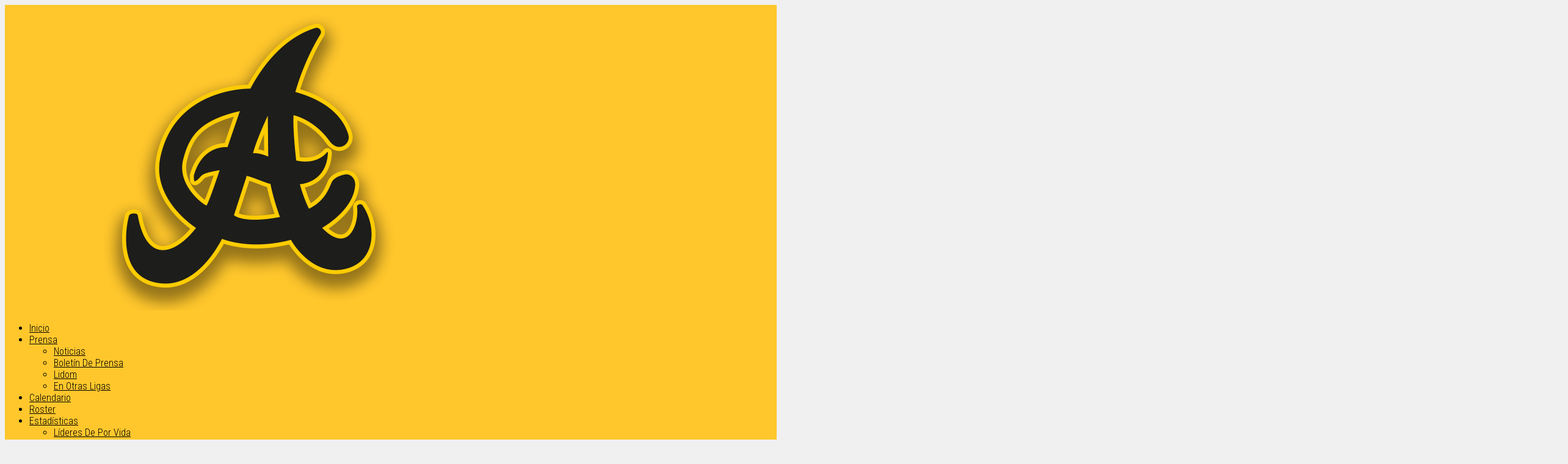

--- FILE ---
content_type: text/html; charset=UTF-8
request_url: https://aguilas.com.do/aguilas-cibaenas-vencen-leones-y-escalan-la-segunda-posicion/
body_size: 28537
content:
<!DOCTYPE html>
<html lang="es">
<head>
<meta charset="UTF-8" >
<meta name="theme-color" content="#F9BA1C" />
<meta name="viewport" id="viewport" content="width=device-width, initial-scale=1.0, maximum-scale=1.0, minimum-scale=1.0, user-scalable=no" />
<meta name="twitter:card" content="summary_large_image" />
<link rel="alternate" hreflang="es" href="https://aguilas.com.do" /> 
<!-- Global site tag (gtag.js) - Google Analytics -->
<script async src="https://www.googletagmanager.com/gtag/js?id=UA-127061954-1"></script>
<script>
  window.dataLayer = window.dataLayer || [];
  function gtag(){dataLayer.push(arguments);}
  gtag('js', new Date());

  gtag('config', 'UA-127061954-1');
</script>
<meta name='robots' content='index, follow, max-image-preview:large, max-snippet:-1, max-video-preview:-1' />
	<style>img:is([sizes="auto" i], [sizes^="auto," i]) { contain-intrinsic-size: 3000px 1500px }</style>
	
	<!-- This site is optimized with the Yoast SEO plugin v26.4 - https://yoast.com/wordpress/plugins/seo/ -->
	<title>Águilas Cibaeñas vencen Leones y escalan la segunda posición - Águilas Cibaeñas</title>
	<meta name="description" content="Isaías Tejeda y Melky Cabrera sacaron la bola del parque y fueron protagonistas principales de una cuarteta de jugadores que se distribuyó" />
	<link rel="canonical" href="https://aguilas.com.do/aguilas-cibaenas-vencen-leones-y-escalan-la-segunda-posicion/" />
	<meta property="og:locale" content="es_ES" />
	<meta property="og:type" content="article" />
	<meta property="og:title" content="Águilas Cibaeñas vencen Leones y escalan la segunda posición - Águilas Cibaeñas" />
	<meta property="og:description" content="Isaías Tejeda y Melky Cabrera sacaron la bola del parque y fueron protagonistas principales de una cuarteta de jugadores que se distribuyó" />
	<meta property="og:url" content="https://aguilas.com.do/aguilas-cibaenas-vencen-leones-y-escalan-la-segunda-posicion/" />
	<meta property="og:site_name" content="Águilas Cibaeñas" />
	<meta property="article:publisher" content="https://www.facebook.com/aguilasbbc" />
	<meta property="article:published_time" content="2020-12-19T04:48:41+00:00" />
	<meta property="og:image" content="https://aguilas.com.do/wp-content/uploads/2020/12/tejeda-doble.jpg" />
	<meta property="og:image:width" content="1280" />
	<meta property="og:image:height" content="800" />
	<meta property="og:image:type" content="image/jpeg" />
	<meta name="author" content="Prensa Águilas" />
	<meta name="twitter:card" content="summary_large_image" />
	<meta name="twitter:creator" content="@aguilascibaenas" />
	<meta name="twitter:site" content="@aguilascibaenas" />
	<meta name="twitter:label1" content="Escrito por" />
	<meta name="twitter:data1" content="Prensa Águilas" />
	<meta name="twitter:label2" content="Tiempo de lectura" />
	<meta name="twitter:data2" content="3 minutos" />
	<script type="application/ld+json" class="yoast-schema-graph">{"@context":"https://schema.org","@graph":[{"@type":"Article","@id":"https://aguilas.com.do/aguilas-cibaenas-vencen-leones-y-escalan-la-segunda-posicion/#article","isPartOf":{"@id":"https://aguilas.com.do/aguilas-cibaenas-vencen-leones-y-escalan-la-segunda-posicion/"},"author":{"name":"Prensa Águilas","@id":"https://aguilas.com.do/#/schema/person/d6ccd5c05233d30ad7be3e5bc7a9de28"},"headline":"Águilas Cibaeñas vencen Leones y escalan la segunda posición","datePublished":"2020-12-19T04:48:41+00:00","mainEntityOfPage":{"@id":"https://aguilas.com.do/aguilas-cibaenas-vencen-leones-y-escalan-la-segunda-posicion/"},"wordCount":648,"commentCount":0,"publisher":{"@id":"https://aguilas.com.do/#organization"},"image":{"@id":"https://aguilas.com.do/aguilas-cibaenas-vencen-leones-y-escalan-la-segunda-posicion/#primaryimage"},"thumbnailUrl":"https://aguilas.com.do/wp-content/uploads/2020/12/tejeda-doble.jpg","keywords":["Aguilas","Leones","LIDOM"],"articleSection":["Noticias"],"inLanguage":"es","potentialAction":[{"@type":"CommentAction","name":"Comment","target":["https://aguilas.com.do/aguilas-cibaenas-vencen-leones-y-escalan-la-segunda-posicion/#respond"]}]},{"@type":"WebPage","@id":"https://aguilas.com.do/aguilas-cibaenas-vencen-leones-y-escalan-la-segunda-posicion/","url":"https://aguilas.com.do/aguilas-cibaenas-vencen-leones-y-escalan-la-segunda-posicion/","name":"Águilas Cibaeñas vencen Leones y escalan la segunda posición - Águilas Cibaeñas","isPartOf":{"@id":"https://aguilas.com.do/#website"},"primaryImageOfPage":{"@id":"https://aguilas.com.do/aguilas-cibaenas-vencen-leones-y-escalan-la-segunda-posicion/#primaryimage"},"image":{"@id":"https://aguilas.com.do/aguilas-cibaenas-vencen-leones-y-escalan-la-segunda-posicion/#primaryimage"},"thumbnailUrl":"https://aguilas.com.do/wp-content/uploads/2020/12/tejeda-doble.jpg","datePublished":"2020-12-19T04:48:41+00:00","description":"Isaías Tejeda y Melky Cabrera sacaron la bola del parque y fueron protagonistas principales de una cuarteta de jugadores que se distribuyó","breadcrumb":{"@id":"https://aguilas.com.do/aguilas-cibaenas-vencen-leones-y-escalan-la-segunda-posicion/#breadcrumb"},"inLanguage":"es","potentialAction":[{"@type":"ReadAction","target":["https://aguilas.com.do/aguilas-cibaenas-vencen-leones-y-escalan-la-segunda-posicion/"]}]},{"@type":"ImageObject","inLanguage":"es","@id":"https://aguilas.com.do/aguilas-cibaenas-vencen-leones-y-escalan-la-segunda-posicion/#primaryimage","url":"https://aguilas.com.do/wp-content/uploads/2020/12/tejeda-doble.jpg","contentUrl":"https://aguilas.com.do/wp-content/uploads/2020/12/tejeda-doble.jpg","width":1280,"height":800},{"@type":"BreadcrumbList","@id":"https://aguilas.com.do/aguilas-cibaenas-vencen-leones-y-escalan-la-segunda-posicion/#breadcrumb","itemListElement":[{"@type":"ListItem","position":1,"name":"Portada","item":"https://aguilas.com.do/"},{"@type":"ListItem","position":2,"name":"Águilas Cibaeñas vencen Leones y escalan la segunda posición"}]},{"@type":"WebSite","@id":"https://aguilas.com.do/#website","url":"https://aguilas.com.do/","name":"Águilas Cibaeñas","description":"Sitio oficial","publisher":{"@id":"https://aguilas.com.do/#organization"},"potentialAction":[{"@type":"SearchAction","target":{"@type":"EntryPoint","urlTemplate":"https://aguilas.com.do/?s={search_term_string}"},"query-input":{"@type":"PropertyValueSpecification","valueRequired":true,"valueName":"search_term_string"}}],"inLanguage":"es"},{"@type":"Organization","@id":"https://aguilas.com.do/#organization","name":"Águilas Cibaeñas Baseball Club","url":"https://aguilas.com.do/","logo":{"@type":"ImageObject","inLanguage":"es","@id":"https://aguilas.com.do/#/schema/logo/image/","url":"https://aguilas.com.do/wp-content/uploads/2020/08/aguilas.png","contentUrl":"https://aguilas.com.do/wp-content/uploads/2020/08/aguilas.png","width":400,"height":400,"caption":"Águilas Cibaeñas Baseball Club"},"image":{"@id":"https://aguilas.com.do/#/schema/logo/image/"},"sameAs":["https://www.facebook.com/aguilasbbc","https://x.com/aguilascibaenas","https://instagram.com/aguilasbbc","https://www.youtube.com/channel/UC_l6h1_eJl7yJ1aagWximmA","https://es.wikipedia.org/wiki/Águilas_Cibaeñas"]},{"@type":"Person","@id":"https://aguilas.com.do/#/schema/person/d6ccd5c05233d30ad7be3e5bc7a9de28","name":"Prensa Águilas","image":{"@type":"ImageObject","inLanguage":"es","@id":"https://aguilas.com.do/#/schema/person/image/","url":"https://secure.gravatar.com/avatar/b2edc056319bafd6671e6d8424a62cb4e10729d77171352242a7e8f8ec3fe145?s=96&d=mm&r=g","contentUrl":"https://secure.gravatar.com/avatar/b2edc056319bafd6671e6d8424a62cb4e10729d77171352242a7e8f8ec3fe145?s=96&d=mm&r=g","caption":"Prensa Águilas"},"sameAs":["https://aguilas.com.do/website"],"url":"https://aguilas.com.do/author/admin/"}]}</script>
	<!-- / Yoast SEO plugin. -->


<link rel='dns-prefetch' href='//www.googletagmanager.com' />
<link rel='dns-prefetch' href='//ajax.googleapis.com' />
<link rel='dns-prefetch' href='//use.fontawesome.com' />
<link rel='dns-prefetch' href='//fonts.googleapis.com' />
<link rel='dns-prefetch' href='//pagead2.googlesyndication.com' />
<link rel="alternate" type="application/rss+xml" title="Águilas Cibaeñas &raquo; Feed" href="https://aguilas.com.do/feed/" />
<link rel="alternate" type="application/rss+xml" title="Águilas Cibaeñas &raquo; Feed de los comentarios" href="https://aguilas.com.do/comments/feed/" />
<link rel="alternate" type="application/rss+xml" title="Águilas Cibaeñas &raquo; Comentario Águilas Cibaeñas vencen Leones y escalan la segunda posición del feed" href="https://aguilas.com.do/aguilas-cibaenas-vencen-leones-y-escalan-la-segunda-posicion/feed/" />
<script type="text/javascript">
/* <![CDATA[ */
window._wpemojiSettings = {"baseUrl":"https:\/\/s.w.org\/images\/core\/emoji\/16.0.1\/72x72\/","ext":".png","svgUrl":"https:\/\/s.w.org\/images\/core\/emoji\/16.0.1\/svg\/","svgExt":".svg","source":{"concatemoji":"https:\/\/aguilas.com.do\/wp-includes\/js\/wp-emoji-release.min.js?ver=6.8.3"}};
/*! This file is auto-generated */
!function(s,n){var o,i,e;function c(e){try{var t={supportTests:e,timestamp:(new Date).valueOf()};sessionStorage.setItem(o,JSON.stringify(t))}catch(e){}}function p(e,t,n){e.clearRect(0,0,e.canvas.width,e.canvas.height),e.fillText(t,0,0);var t=new Uint32Array(e.getImageData(0,0,e.canvas.width,e.canvas.height).data),a=(e.clearRect(0,0,e.canvas.width,e.canvas.height),e.fillText(n,0,0),new Uint32Array(e.getImageData(0,0,e.canvas.width,e.canvas.height).data));return t.every(function(e,t){return e===a[t]})}function u(e,t){e.clearRect(0,0,e.canvas.width,e.canvas.height),e.fillText(t,0,0);for(var n=e.getImageData(16,16,1,1),a=0;a<n.data.length;a++)if(0!==n.data[a])return!1;return!0}function f(e,t,n,a){switch(t){case"flag":return n(e,"\ud83c\udff3\ufe0f\u200d\u26a7\ufe0f","\ud83c\udff3\ufe0f\u200b\u26a7\ufe0f")?!1:!n(e,"\ud83c\udde8\ud83c\uddf6","\ud83c\udde8\u200b\ud83c\uddf6")&&!n(e,"\ud83c\udff4\udb40\udc67\udb40\udc62\udb40\udc65\udb40\udc6e\udb40\udc67\udb40\udc7f","\ud83c\udff4\u200b\udb40\udc67\u200b\udb40\udc62\u200b\udb40\udc65\u200b\udb40\udc6e\u200b\udb40\udc67\u200b\udb40\udc7f");case"emoji":return!a(e,"\ud83e\udedf")}return!1}function g(e,t,n,a){var r="undefined"!=typeof WorkerGlobalScope&&self instanceof WorkerGlobalScope?new OffscreenCanvas(300,150):s.createElement("canvas"),o=r.getContext("2d",{willReadFrequently:!0}),i=(o.textBaseline="top",o.font="600 32px Arial",{});return e.forEach(function(e){i[e]=t(o,e,n,a)}),i}function t(e){var t=s.createElement("script");t.src=e,t.defer=!0,s.head.appendChild(t)}"undefined"!=typeof Promise&&(o="wpEmojiSettingsSupports",i=["flag","emoji"],n.supports={everything:!0,everythingExceptFlag:!0},e=new Promise(function(e){s.addEventListener("DOMContentLoaded",e,{once:!0})}),new Promise(function(t){var n=function(){try{var e=JSON.parse(sessionStorage.getItem(o));if("object"==typeof e&&"number"==typeof e.timestamp&&(new Date).valueOf()<e.timestamp+604800&&"object"==typeof e.supportTests)return e.supportTests}catch(e){}return null}();if(!n){if("undefined"!=typeof Worker&&"undefined"!=typeof OffscreenCanvas&&"undefined"!=typeof URL&&URL.createObjectURL&&"undefined"!=typeof Blob)try{var e="postMessage("+g.toString()+"("+[JSON.stringify(i),f.toString(),p.toString(),u.toString()].join(",")+"));",a=new Blob([e],{type:"text/javascript"}),r=new Worker(URL.createObjectURL(a),{name:"wpTestEmojiSupports"});return void(r.onmessage=function(e){c(n=e.data),r.terminate(),t(n)})}catch(e){}c(n=g(i,f,p,u))}t(n)}).then(function(e){for(var t in e)n.supports[t]=e[t],n.supports.everything=n.supports.everything&&n.supports[t],"flag"!==t&&(n.supports.everythingExceptFlag=n.supports.everythingExceptFlag&&n.supports[t]);n.supports.everythingExceptFlag=n.supports.everythingExceptFlag&&!n.supports.flag,n.DOMReady=!1,n.readyCallback=function(){n.DOMReady=!0}}).then(function(){return e}).then(function(){var e;n.supports.everything||(n.readyCallback(),(e=n.source||{}).concatemoji?t(e.concatemoji):e.wpemoji&&e.twemoji&&(t(e.twemoji),t(e.wpemoji)))}))}((window,document),window._wpemojiSettings);
/* ]]> */
</script>

<style id='wp-emoji-styles-inline-css' type='text/css'>

	img.wp-smiley, img.emoji {
		display: inline !important;
		border: none !important;
		box-shadow: none !important;
		height: 1em !important;
		width: 1em !important;
		margin: 0 0.07em !important;
		vertical-align: -0.1em !important;
		background: none !important;
		padding: 0 !important;
	}
</style>
<link data-optimized="1" rel='stylesheet' id='wp-block-library-css' href='https://aguilas.com.do/wp-content/litespeed/css/5d7f3ced0640fdab4766698334e2aabd.css?ver=b377b' type='text/css' media='all' />
<style id='classic-theme-styles-inline-css' type='text/css'>
/*! This file is auto-generated */
.wp-block-button__link{color:#fff;background-color:#32373c;border-radius:9999px;box-shadow:none;text-decoration:none;padding:calc(.667em + 2px) calc(1.333em + 2px);font-size:1.125em}.wp-block-file__button{background:#32373c;color:#fff;text-decoration:none}
</style>
<style id='pdfp-pdfposter-style-inline-css' type='text/css'>
.wp-block-pdfp-pdf-poster{overflow:hidden}.pdfp_wrapper .pdf{position:relative}.pdfp_wrapper.pdfp_popup_enabled .iframe_wrapper{display:none}.pdfp_wrapper.pdfp_popup_enabled .iframe_wrapper:fullscreen{display:block}.pdfp_wrapper .iframe_wrapper{height:100%;width:100%}.pdfp_wrapper .iframe_wrapper:fullscreen iframe{height:100vh!important}.pdfp_wrapper .iframe_wrapper iframe{width:100%}.pdfp_wrapper .iframe_wrapper .close{background:#fff;border:1px solid #ddd;border-radius:3px;color:#222;cursor:pointer;display:none;font-family:sans-serif;font-size:36px;line-height:100%;padding:0 7px;position:absolute;right:12px;top:35px;z-index:9999}.pdfp_wrapper .iframe_wrapper:fullscreen .close{display:block}.pdfp_wrapper .pdfp_fullscreen_close{display:none}.pdfp_wrapper.pdfp_fullscreen_opened .pdfp_fullscreen_close{align-items:center;background:#fff;border-radius:3px;color:#222;cursor:pointer;display:flex;font-size:35px;height:30px;justify-content:center;overflow:hidden;padding-bottom:4px;position:fixed;right:20px;top:20px;width:32px}.pdfp_wrapper.pdfp_fullscreen_opened .pdfp_fullscreen_overlay{background:#2229;height:100%;left:0;position:fixed;top:0;width:100%}.pdfp_wrapper.pdfp_fullscreen_opened .iframe_wrapper{display:block;height:90vh;left:50%;max-width:95%;position:fixed;top:50%;transform:translate(-50%,-50%);width:900px;z-index:99999999999}.pdfp_wrapper iframe{border:none;outline:none}.pdfp-adobe-viewer{border:1px solid #ddd;border-radius:3px;cursor:pointer;outline:none;text-decoration:none}.pdfp_download{margin-right:15px}.cta_wrapper{display:flex;gap:10px;margin-bottom:10px;text-align:left}.cta_wrapper a{text-decoration:none!important}.cta_wrapper button{cursor:pointer}.pdfp_wrapper p{margin:10px 0;text-align:center}.popout-disabled{height:50px;position:absolute;right:12px;top:12px;width:50px}.pdfp_wrapper iframe{max-width:100%}.ViewSDK_hideOverflow[data-align=center]{margin-left:auto;margin-right:auto}.ViewSDK_hideOverflow[data-align=left]{margin-right:auto}.ViewSDK_hideOverflow[data-align=right]{margin-left:auto}@media screen and (max-width:768px){.pdfp_wrapper iframe{height:calc(100vw + 120px)}}@media screen and (max-width:576px){.cta_wrapper .pdfp_download{margin-bottom:10px;margin-right:0}.cta_wrapper .pdfp_download button{margin-right:0!important}.cta_wrapper{align-items:center;display:flex;flex-direction:column}}
.pdfp_wrapper .pdf{position:relative}.pdfp_wrapper .iframe_wrapper{height:100%;width:100%}.pdfp_wrapper .iframe_wrapper:fullscreen iframe{height:100vh!important}.pdfp_wrapper .iframe_wrapper iframe{width:100%}.pdfp_wrapper .iframe_wrapper .close{background:#fff;border:1px solid #ddd;border-radius:3px;color:#222;cursor:pointer;display:none;font-family:sans-serif;font-size:36px;line-height:100%;padding:0 7px;position:absolute;right:12px;top:35px;z-index:9999}.pdfp_wrapper .iframe_wrapper:fullscreen .close{display:block}.pdfp-adobe-viewer{border:1px solid #ddd;border-radius:3px;cursor:pointer;outline:none;text-decoration:none}.pdfp_download{margin-right:15px}.cta_wrapper{margin-bottom:10px}.pdfp_wrapper p{margin:10px 0;text-align:center}.popout-disabled{height:50px;position:absolute;right:12px;top:12px;width:50px}@media screen and (max-width:768px){.pdfp_wrapper iframe{height:calc(100vw + 120px)}}.ViewSDK_hideOverflow[data-align=center]{margin-left:auto;margin-right:auto}.ViewSDK_hideOverflow[data-align=left]{margin-right:auto}.ViewSDK_hideOverflow[data-align=right]{margin-left:auto}@media screen and (max-width:768px){.pdfp_wrapper iframe{height:calc(100vw + 120px)!important}}@media screen and (max-width:576px){.cta_wrapper .pdfp_download{margin-bottom:10px;margin-right:0}.cta_wrapper .pdfp_download button{margin-right:0!important}.cta_wrapper{align-items:center;display:flex;flex-direction:column}}.ViewSDK_fullScreenPDFViewer{background-color:#474747}.ViewSDK_fullScreenPDFViewer iframe{background:green;border:none;display:block;height:90%!important;margin:auto;max-width:1320px;position:relative;top:5%;width:90%!important}

</style>
<link data-optimized="1" rel='stylesheet' id='h5ap-audioplayer-style-css' href='https://aguilas.com.do/wp-content/litespeed/css/53f514d88388c6e630af365db65e7ec3.css?ver=3826e' type='text/css' media='all' />
<link data-optimized="1" rel='stylesheet' id='h5ap-radio-player-style-css' href='https://aguilas.com.do/wp-content/litespeed/css/dabc62f3c70c46e18b39545dd9068a62.css?ver=e1238' type='text/css' media='all' />
<link data-optimized="1" rel='stylesheet' id='bplugins-plyrio-css' href='https://aguilas.com.do/wp-content/litespeed/css/7d9e4e29c3cb2957b37c5eb93e6a46e2.css?ver=48c52' type='text/css' media='all' />
<style id='global-styles-inline-css' type='text/css'>
:root{--wp--preset--aspect-ratio--square: 1;--wp--preset--aspect-ratio--4-3: 4/3;--wp--preset--aspect-ratio--3-4: 3/4;--wp--preset--aspect-ratio--3-2: 3/2;--wp--preset--aspect-ratio--2-3: 2/3;--wp--preset--aspect-ratio--16-9: 16/9;--wp--preset--aspect-ratio--9-16: 9/16;--wp--preset--color--black: #000000;--wp--preset--color--cyan-bluish-gray: #abb8c3;--wp--preset--color--white: #ffffff;--wp--preset--color--pale-pink: #f78da7;--wp--preset--color--vivid-red: #cf2e2e;--wp--preset--color--luminous-vivid-orange: #ff6900;--wp--preset--color--luminous-vivid-amber: #fcb900;--wp--preset--color--light-green-cyan: #7bdcb5;--wp--preset--color--vivid-green-cyan: #00d084;--wp--preset--color--pale-cyan-blue: #8ed1fc;--wp--preset--color--vivid-cyan-blue: #0693e3;--wp--preset--color--vivid-purple: #9b51e0;--wp--preset--color--: #444;--wp--preset--gradient--vivid-cyan-blue-to-vivid-purple: linear-gradient(135deg,rgba(6,147,227,1) 0%,rgb(155,81,224) 100%);--wp--preset--gradient--light-green-cyan-to-vivid-green-cyan: linear-gradient(135deg,rgb(122,220,180) 0%,rgb(0,208,130) 100%);--wp--preset--gradient--luminous-vivid-amber-to-luminous-vivid-orange: linear-gradient(135deg,rgba(252,185,0,1) 0%,rgba(255,105,0,1) 100%);--wp--preset--gradient--luminous-vivid-orange-to-vivid-red: linear-gradient(135deg,rgba(255,105,0,1) 0%,rgb(207,46,46) 100%);--wp--preset--gradient--very-light-gray-to-cyan-bluish-gray: linear-gradient(135deg,rgb(238,238,238) 0%,rgb(169,184,195) 100%);--wp--preset--gradient--cool-to-warm-spectrum: linear-gradient(135deg,rgb(74,234,220) 0%,rgb(151,120,209) 20%,rgb(207,42,186) 40%,rgb(238,44,130) 60%,rgb(251,105,98) 80%,rgb(254,248,76) 100%);--wp--preset--gradient--blush-light-purple: linear-gradient(135deg,rgb(255,206,236) 0%,rgb(152,150,240) 100%);--wp--preset--gradient--blush-bordeaux: linear-gradient(135deg,rgb(254,205,165) 0%,rgb(254,45,45) 50%,rgb(107,0,62) 100%);--wp--preset--gradient--luminous-dusk: linear-gradient(135deg,rgb(255,203,112) 0%,rgb(199,81,192) 50%,rgb(65,88,208) 100%);--wp--preset--gradient--pale-ocean: linear-gradient(135deg,rgb(255,245,203) 0%,rgb(182,227,212) 50%,rgb(51,167,181) 100%);--wp--preset--gradient--electric-grass: linear-gradient(135deg,rgb(202,248,128) 0%,rgb(113,206,126) 100%);--wp--preset--gradient--midnight: linear-gradient(135deg,rgb(2,3,129) 0%,rgb(40,116,252) 100%);--wp--preset--font-size--small: 13px;--wp--preset--font-size--medium: 20px;--wp--preset--font-size--large: 36px;--wp--preset--font-size--x-large: 42px;--wp--preset--spacing--20: 0.44rem;--wp--preset--spacing--30: 0.67rem;--wp--preset--spacing--40: 1rem;--wp--preset--spacing--50: 1.5rem;--wp--preset--spacing--60: 2.25rem;--wp--preset--spacing--70: 3.38rem;--wp--preset--spacing--80: 5.06rem;--wp--preset--shadow--natural: 6px 6px 9px rgba(0, 0, 0, 0.2);--wp--preset--shadow--deep: 12px 12px 50px rgba(0, 0, 0, 0.4);--wp--preset--shadow--sharp: 6px 6px 0px rgba(0, 0, 0, 0.2);--wp--preset--shadow--outlined: 6px 6px 0px -3px rgba(255, 255, 255, 1), 6px 6px rgba(0, 0, 0, 1);--wp--preset--shadow--crisp: 6px 6px 0px rgba(0, 0, 0, 1);}:where(.is-layout-flex){gap: 0.5em;}:where(.is-layout-grid){gap: 0.5em;}body .is-layout-flex{display: flex;}.is-layout-flex{flex-wrap: wrap;align-items: center;}.is-layout-flex > :is(*, div){margin: 0;}body .is-layout-grid{display: grid;}.is-layout-grid > :is(*, div){margin: 0;}:where(.wp-block-columns.is-layout-flex){gap: 2em;}:where(.wp-block-columns.is-layout-grid){gap: 2em;}:where(.wp-block-post-template.is-layout-flex){gap: 1.25em;}:where(.wp-block-post-template.is-layout-grid){gap: 1.25em;}.has-black-color{color: var(--wp--preset--color--black) !important;}.has-cyan-bluish-gray-color{color: var(--wp--preset--color--cyan-bluish-gray) !important;}.has-white-color{color: var(--wp--preset--color--white) !important;}.has-pale-pink-color{color: var(--wp--preset--color--pale-pink) !important;}.has-vivid-red-color{color: var(--wp--preset--color--vivid-red) !important;}.has-luminous-vivid-orange-color{color: var(--wp--preset--color--luminous-vivid-orange) !important;}.has-luminous-vivid-amber-color{color: var(--wp--preset--color--luminous-vivid-amber) !important;}.has-light-green-cyan-color{color: var(--wp--preset--color--light-green-cyan) !important;}.has-vivid-green-cyan-color{color: var(--wp--preset--color--vivid-green-cyan) !important;}.has-pale-cyan-blue-color{color: var(--wp--preset--color--pale-cyan-blue) !important;}.has-vivid-cyan-blue-color{color: var(--wp--preset--color--vivid-cyan-blue) !important;}.has-vivid-purple-color{color: var(--wp--preset--color--vivid-purple) !important;}.has-black-background-color{background-color: var(--wp--preset--color--black) !important;}.has-cyan-bluish-gray-background-color{background-color: var(--wp--preset--color--cyan-bluish-gray) !important;}.has-white-background-color{background-color: var(--wp--preset--color--white) !important;}.has-pale-pink-background-color{background-color: var(--wp--preset--color--pale-pink) !important;}.has-vivid-red-background-color{background-color: var(--wp--preset--color--vivid-red) !important;}.has-luminous-vivid-orange-background-color{background-color: var(--wp--preset--color--luminous-vivid-orange) !important;}.has-luminous-vivid-amber-background-color{background-color: var(--wp--preset--color--luminous-vivid-amber) !important;}.has-light-green-cyan-background-color{background-color: var(--wp--preset--color--light-green-cyan) !important;}.has-vivid-green-cyan-background-color{background-color: var(--wp--preset--color--vivid-green-cyan) !important;}.has-pale-cyan-blue-background-color{background-color: var(--wp--preset--color--pale-cyan-blue) !important;}.has-vivid-cyan-blue-background-color{background-color: var(--wp--preset--color--vivid-cyan-blue) !important;}.has-vivid-purple-background-color{background-color: var(--wp--preset--color--vivid-purple) !important;}.has-black-border-color{border-color: var(--wp--preset--color--black) !important;}.has-cyan-bluish-gray-border-color{border-color: var(--wp--preset--color--cyan-bluish-gray) !important;}.has-white-border-color{border-color: var(--wp--preset--color--white) !important;}.has-pale-pink-border-color{border-color: var(--wp--preset--color--pale-pink) !important;}.has-vivid-red-border-color{border-color: var(--wp--preset--color--vivid-red) !important;}.has-luminous-vivid-orange-border-color{border-color: var(--wp--preset--color--luminous-vivid-orange) !important;}.has-luminous-vivid-amber-border-color{border-color: var(--wp--preset--color--luminous-vivid-amber) !important;}.has-light-green-cyan-border-color{border-color: var(--wp--preset--color--light-green-cyan) !important;}.has-vivid-green-cyan-border-color{border-color: var(--wp--preset--color--vivid-green-cyan) !important;}.has-pale-cyan-blue-border-color{border-color: var(--wp--preset--color--pale-cyan-blue) !important;}.has-vivid-cyan-blue-border-color{border-color: var(--wp--preset--color--vivid-cyan-blue) !important;}.has-vivid-purple-border-color{border-color: var(--wp--preset--color--vivid-purple) !important;}.has-vivid-cyan-blue-to-vivid-purple-gradient-background{background: var(--wp--preset--gradient--vivid-cyan-blue-to-vivid-purple) !important;}.has-light-green-cyan-to-vivid-green-cyan-gradient-background{background: var(--wp--preset--gradient--light-green-cyan-to-vivid-green-cyan) !important;}.has-luminous-vivid-amber-to-luminous-vivid-orange-gradient-background{background: var(--wp--preset--gradient--luminous-vivid-amber-to-luminous-vivid-orange) !important;}.has-luminous-vivid-orange-to-vivid-red-gradient-background{background: var(--wp--preset--gradient--luminous-vivid-orange-to-vivid-red) !important;}.has-very-light-gray-to-cyan-bluish-gray-gradient-background{background: var(--wp--preset--gradient--very-light-gray-to-cyan-bluish-gray) !important;}.has-cool-to-warm-spectrum-gradient-background{background: var(--wp--preset--gradient--cool-to-warm-spectrum) !important;}.has-blush-light-purple-gradient-background{background: var(--wp--preset--gradient--blush-light-purple) !important;}.has-blush-bordeaux-gradient-background{background: var(--wp--preset--gradient--blush-bordeaux) !important;}.has-luminous-dusk-gradient-background{background: var(--wp--preset--gradient--luminous-dusk) !important;}.has-pale-ocean-gradient-background{background: var(--wp--preset--gradient--pale-ocean) !important;}.has-electric-grass-gradient-background{background: var(--wp--preset--gradient--electric-grass) !important;}.has-midnight-gradient-background{background: var(--wp--preset--gradient--midnight) !important;}.has-small-font-size{font-size: var(--wp--preset--font-size--small) !important;}.has-medium-font-size{font-size: var(--wp--preset--font-size--medium) !important;}.has-large-font-size{font-size: var(--wp--preset--font-size--large) !important;}.has-x-large-font-size{font-size: var(--wp--preset--font-size--x-large) !important;}
:where(.wp-block-post-template.is-layout-flex){gap: 1.25em;}:where(.wp-block-post-template.is-layout-grid){gap: 1.25em;}
:where(.wp-block-columns.is-layout-flex){gap: 2em;}:where(.wp-block-columns.is-layout-grid){gap: 2em;}
:root :where(.wp-block-pullquote){font-size: 1.5em;line-height: 1.6;}
</style>
<link data-optimized="1" rel='stylesheet' id='h5ap-public-css' href='https://aguilas.com.do/wp-content/litespeed/css/af369389de43dffa541f70cb64560836.css?ver=4f770' type='text/css' media='all' />
<link data-optimized="1" rel='stylesheet' id='wpa-css-css' href='https://aguilas.com.do/wp-content/litespeed/css/75b6890babdb768b2fd864ac7d6688d4.css?ver=5e42e' type='text/css' media='all' />
<link data-optimized="1" rel='stylesheet' id='pdfp-public-css' href='https://aguilas.com.do/wp-content/litespeed/css/2d7c821544fccbf541e939d29c98641a.css?ver=a20f7' type='text/css' media='all' />
<link data-optimized="1" rel='stylesheet' id='theiaPostSlider-css' href='https://aguilas.com.do/wp-content/litespeed/css/886f297f2fdb19b945f170c54e3330c6.css?ver=ff509' type='text/css' media='all' />
<style id='theiaPostSlider-inline-css' type='text/css'>


				.theiaPostSlider_nav.fontTheme ._title,
				.theiaPostSlider_nav.fontTheme ._text {
					line-height: 48px;
				}
	
				.theiaPostSlider_nav.fontTheme ._button {
					color: #f08100;
				}
	
				.theiaPostSlider_nav.fontTheme ._button ._2 span {
					font-size: 48px;
					line-height: 48px;
				}
	
				.theiaPostSlider_nav.fontTheme ._button:hover,
				.theiaPostSlider_nav.fontTheme ._button:focus {
					color: #ffa338;
				}
	
				.theiaPostSlider_nav.fontTheme ._disabled {
					color: #777777 !important;
				}
			
</style>
<link data-optimized="1" rel='stylesheet' id='theiaPostSlider-font-css' href='https://aguilas.com.do/wp-content/litespeed/css/f6ddce9da756a03accf7177e5ef49534.css?ver=54e1b' type='text/css' media='all' />
<link rel='stylesheet' id='ql-jquery-ui-css' href='//ajax.googleapis.com/ajax/libs/jqueryui/1.12.1/themes/smoothness/jquery-ui.css?ver=6.8.3' type='text/css' media='all' />
<link data-optimized="1" rel='stylesheet' id='awsm-team-css' href='https://aguilas.com.do/wp-content/litespeed/css/bbe0a3166731a9fc1655b5db12d2d25a.css?ver=cfc17' type='text/css' media='all' />
<link data-optimized="1" rel='stylesheet' id='zox-custom-style-css' href='https://aguilas.com.do/wp-content/litespeed/css/9b038b63c7eb5fc931878ba4808da19a.css?ver=411fa' type='text/css' media='all' />
<style id='zox-custom-style-inline-css' type='text/css'>


	a,
	a:visited,
	a:hover h2.zox-s-title1,
	a:hover h2.zox-s-title1-feat,
	a:hover h2.zox-s-title2,
	a:hover h2.zox-s-title3,
	.zox-post-body p a,
	h3.zox-post-cat a,
	.sp-template a,
	.sp-data-table a,
	span.zox-author-name a,
	a:hover h2.zox-authors-latest,
	span.zox-authors-name a:hover,
	#zox-side-wrap a:hover {
		color: #ffc72c;
	}

	.zox-s8 a:hover h2.zox-s-title1,
	.zox-s8 a:hover h2.zox-s-title1-feat,
	.zox-s8 a:hover h2.zox-s-title2,
	.zox-s8 a:hover h2.zox-s-title3 {
		box-shadow: 15px 0 0 #fff, -10px 0 0 #fff;
		color: #ffc72c;
	}

	.woocommerce-message:before,
	.woocommerce-info:before,
	.woocommerce-message:before,
	.woocommerce .star-rating span:before,
	span.zox-s-cat,
	h3.zox-post-cat a,
	.zox-s6 span.zox-s-cat,
	.zox-s8 span.zox-s-cat,
	.zox-widget-side-trend-wrap .zox-art-text:before {
		color: #ffc72c;
	}

	.zox-widget-bgp,
	.zox-widget-bgp.zox-widget-txtw .zox-art-wrap,
	.zox-widget-bgp.zox-widget-txtw .zox-widget-featl-sub .zox-art-wrap,
	.zox-s4 .zox-widget-bgp span.zox-s-cat,
	.woocommerce span.onsale,
	.zox-s7 .zox-byline-wrap:before,
	.zox-s3 span.zox-s-cat,
	.zox-o1 span.zox-s-cat,
	.zox-s3 .zox-widget-side-trend-wrap .zox-art-text:before,
	.sp-table-caption,
	#zox-search-form #zox-search-submit,
	#zox-search-form2 #zox-search-submit2,
	.pagination .current,
	.pagination a:hover,
	.zox-o6 span.zox-s-cat {
		background: #ffc72c;
	}

	.woocommerce .widget_price_filter .ui-slider .ui-slider-handle,
	.woocommerce #respond input#submit.alt,
	.woocommerce a.button.alt,
	.woocommerce button.button.alt,
	.woocommerce input.button.alt,
	.woocommerce #respond input#submit.alt:hover,
	.woocommerce a.button.alt:hover,
	.woocommerce button.button.alt:hover,
	.woocommerce input.button.alt:hover {
		background-color: #ffc72c;
	}

	.woocommerce-error,
	.woocommerce-info,
	.woocommerce-message {
		border-top-color: #ffc72c;
	}

	.zox-feat-ent1-left,
	.zox-ent1 .zox-side-widget {
		border-top: 2px solid #ffc72c;
	}

	.zox-feat-ent3-main-wrap h2.zox-s-title2 {
		background-color: #ffc72c;
		box-shadow: 15px 0 0 #ffc72c, -10px 0 0 #ffc72c;
	}

	.zox-widget-side-trend-wrap .zox-art-text:before,
	.pagination .current,
	.pagination a:hover {
		border: 1px solid #ffc72c;
	}

	.zox-post-type {
		border: 3px solid #ffc72c;
	}
	.zox-widget-featl-sub .zox-post-type {
		border: 2px solid #ffc72c;
	}

	.zox-o3 h3.zox-s-cat {
		background: #ffffff;
	}

	.zox-widget-bgs,
	.zox-widget-bgs.zox-widget-txtw .zox-art-wrap,
	.zox-widget-bgs.zox-widget-txtw .zox-widget-featl-sub .zox-art-wrap,
	.zox-s4 .zox-widget-bgp span.zox-s-cat {
		background: #ffffff;
	}

	#zox-top-head-wrap {
		background: #000000;
	}

	span.zox-top-soc-but,
	.zox-top-nav-menu ul li a,
	span.zox-woo-cart-icon {
		color: #cccccc;
	}

	span.zox-woo-cart-num {
		background: #cccccc;
	}

	.zox-top-nav-menu ul li:hover a {
		color: #ed1c24;
	}

	#zox-top-head-wrap,
	#zox-top-head,
	#zox-top-head-left,
	#zox-top-head-mid,
	#zox-top-head-right,
	.zox-top-nav-menu ul {
		height: 64px;
	}

	#zox-top-head-mid img {
		max-height: calc(64px - 20px);
	}

	.zox-top-nav-menu ul li a {
		font-size: 16px;
	}

	#zox-bot-head-wrap,
	#zox-bot-head-wrap.zox-trans-bot.zox-fix-up,
	#zox-fly-wrap,
	#zox-bot-head-wrap.zox-trans-bot:hover {
		background-color: #ffffff;
	}

	.zox-nav-menu ul li a,
	span.zox-nav-search-but,
	span.zox-night,
	.zox-trans-bot.zox-fix-up .zox-nav-menu ul li a,
	.zox-trans-bot.zox-fix-up span.zox-nav-search-but,
	nav.zox-fly-nav-menu ul li a,
	span.zox-fly-soc-head,
	ul.zox-fly-soc-list li a {
		color: #000000;
	}

	.zox-nav-menu ul li.menu-item-has-children a:after,
	.zox-nav-menu ul li.zox-mega-drop a:after {
		border-right: 1px solid #000000;
		border-bottom: 1px solid #000000;
	}

	.zox-fly-but-wrap span,
	.zox-trans-bot.zox-fix-up .zox-fly-but-wrap span,
	.zox-fly-but-wrap span {
		background: #000000;
	}

	.zox-nav-menu ul li:hover a,
	span.zox-nav-search-but:hover,
	span.zox-night:hover {
		color: #ed1c24;
	}

	.zox-fly-but-wrap:hover span {
		background: #ed1c24;
	}

	span.zox-widget-main-title {
		color: #111;
	}

	#zox-foot-wrap {
		background: #fff;
	}

	#zox-foot-wrap p {
		color: #aaa;
	}

	#zox-foot-wrap a {
		color: #aaa;
	}

	ul.zox-foot-soc-list li a {
		border: 1px solid #aaa;
	}

	span.zox-widget-side-title {
		color: #111;
	}

	span.zox-post-main-title {
		color: #111;
	}

	.zox-top-nav-menu ul li a {
		padding-top: calc((64px - 16px) / 2);
		padding-bottom: calc((64px - 16px) / 2);
	}

	#zox-bot-head-wrap,
	.zox-bot-head-menu,
	#zox-bot-head,
	#zox-bot-head-left,
	#zox-bot-head-right,
	#zox-bot-head-mid,
	.zox-bot-head-logo,
	.zox-bot-head-logo-main,
	.zox-nav-menu,
	.zox-nav-menu ul {
		height: 80px;
	}

	.zox-nav-menu ul li ul.sub-menu,
	.zox-nav-menu ul li.menu-item-object-category .zox-mega-dropdown {
		top: 80px;
	}

	.zox-nav-menu ul li a {
		font-size: 20px;
	}

	.zox-nav-menu ul li a {
		padding-top: calc((80px - 20px) / 2);
		padding-bottom: calc((80px - 20px) / 2);
	}

	.zox-fix-up {
		top: -80px;
		-webkit-transform: translate3d(0,-80px,0) !important;
	   	   -moz-transform: translate3d(0,-80px,0) !important;
	    	-ms-transform: translate3d(0,-80px,0) !important;
	     	 -o-transform: translate3d(0,-80px,0) !important;
				transform: translate3d(0,-80px,0) !important;
	}

	.zox-fix {
		top: -80px;
		-webkit-transform: translate3d(0,80px,0) !important;
	   	   -moz-transform: translate3d(0,80px,0) !important;
	    	-ms-transform: translate3d(0,80px,0) !important;
	     	 -o-transform: translate3d(0,80px,0) !important;
				transform: translate3d(0,80px,0) !important;
	}

	.zox-fix-up .zox-nav-menu ul li a {
		padding-top: calc((60px - 20px) / 2);
		padding-bottom: calc((60px - 20px) / 2);
	}

	.zox-feat-ent1-grid,
	.zox-feat-ent2-bot,
	.zox-feat-net1-grid {
		grid-template-columns: auto 300px;
	}

	body,
	span.zox-s-cat,
	span.zox-ad-label,
	span.zox-post-excerpt p,
	.woocommerce ul.product_list_widget li a,
	.woocommerce ul.product_list_widget span.product-title,
	.woocommerce #reviews #comments ol.commentlist li .comment-text p.meta,
	.woocommerce div.product p.price,
	.woocommerce div.product p.price ins,
	.woocommerce div.product p.price del,
	.woocommerce ul.products li.product .price del,
	.woocommerce ul.products li.product .price ins,
	.woocommerce ul.products li.product .price,
	.woocommerce #respond input#submit,
	.woocommerce a.button,
	.woocommerce button.button,
	.woocommerce input.button,
	.woocommerce .widget_price_filter .price_slider_amount .button,
	.woocommerce span.onsale,
	.woocommerce-review-link,
	#woo-content p.woocommerce-result-count,
	.woocommerce div.product .woocommerce-tabs ul.tabs li a,
	.woocommerce .woocommerce-breadcrumb,
	.woocommerce #respond input#submit.alt,
	.woocommerce a.button.alt,
	.woocommerce button.button.alt,
	.woocommerce input.button.alt {
		font-family: 'Roboto', sans-serif;
		font-weight: 400;
		text-transform: None;
	}

	#zox-woo-side-wrap span.zox-widget-side-title,
	span.zox-authors-name a,
	h1.zox-author-top-head {
		font-family: 'Roboto', sans-serif;
	}

	p.zox-s-graph,
	.zox-post-body p,
	.zox-post-body blockquote p,
	#woo-content p,
	#zox-404 p,
	.zox-post-body ul li,
	.zox-post-body ol li {
		font-family: 'Roboto', sans-serif;
		font-weight: 400;
		text-transform: None;
	}

	.zox-nav-menu ul li a,
	.zox-top-nav-menu ul li a,
	nav.zox-fly-nav-menu ul li a {
		font-family: 'Roboto Condensed', sans-serif;
		font-weight: 300;
		text-transform: Capitalize;
	}

	.zox-nav-menu ul li ul.zox-mega-list li a,
	.zox-nav-menu ul li ul.zox-mega-list li a p {
		font-family: 'Roboto Condensed', sans-serif;
	}

	h2.zox-s-title1,
	h2.zox-s-title1-feat,
	.woocommerce div.product .product_title,
	.woocommerce .related h2,
	#woo-content .summary p.price,
	.woocommerce div.product .woocommerce-tabs .panel h2,
	#zox-404 h1,
	h1.zox-post-title,
	.zox-widget-side-trend-wrap .zox-art-text:before {
		font-family: 'Roboto Condensed', sans-serif;
		font-weight: 700;
		text-transform: Capitalize;
	}

	span.zox-widget-main-title {
		font-family: 'IM Fell French Canon', sans-serif;
		font-weight: 400;
		text-transform: Capitalize;
	}

	span.zox-widget-side-title {
		font-family: 'IM Fell French Canon', sans-serif;
		font-weight: 400;
		text-transform: Capitalize;
	}

	span.zox-post-main-title {
		font-family: 'Roboto', sans-serif;
		font-weight: 900;
		text-transform: Capitalize;
	}

	h2.zox-s-title2,
	h2.zox-s-title3,
	span.zox-woo-cart-num,
	p.zox-search-p,
	.alp-related-posts .current .post-title,
	.alp-related-posts-wrapper .alp-related-post .post-title,
	.zox-widget-txtw span.zox-widget-main-title {
		font-family: 'Roboto Condensed', sans-serif;
		font-weight: 700;
		text-transform: Capitalize;
	}

	.zox-post-width {
		margin: 0 auto;
		max-width: calc(1240px + 60px);
	}


	

		body,
		body.custom-background {
			background-color: #f0f0f0 !important;
		}
		#zox-bot-head-wrap,
		#zox-fly-wrap {
			background: #013369;
		}
		#zox-bot-head-wrap,
		.zox-bot-head-menu,
		#zox-bot-head,
		#zox-bot-head-left,
		#zox-bot-head-right,
		#zox-bot-head-mid,
		.zox-bot-head-logo,
		.zox-bot-head-logo-main,
		.zox-nav-menu,
		.zox-nav-menu ul {
			height: 64px;
		}
		.zox-nav-menu ul li.menu-item-has-children a:after,
		.zox-nav-menu ul li.zox-mega-drop a:after {
			border-right: 2px solid #fff;
			border-bottom: 2px solid #fff;
		}
		.zox-nav-menu ul li ul.sub-menu,
		.zox-nav-menu ul li.menu-item-object-category .zox-mega-dropdown {
			top: 64px;
		}
		.zox-nav-menu ul li a,
		span.zox-nav-search-but,
		span.zox-night {
			color: #eee;
		}
		nav.zox-fly-nav-menu ul li a,
		nav.zox-fly-nav-menu ul li.menu-item-has-children:after,
		span.zox-fly-soc-head,
		ul.zox-fly-soc-list li a {
			color: #eee;
		}
		#zox-foot-wrap {
			background: #000;
		}
		#zox-foot-wrap p {
			color: #777;
		}
		#zox-foot-wrap a {
			color: #777;
		}
		.zox-fly-but-wrap span {
			background: #eee;
		}
		.zox-nav-menu ul li a {
			font-family: 'Rajdhani', sans-serif;
			font-size: 16px;
			font-weight: 600;
			padding: 24px 10px;
			text-transform: uppercase;
		}
		.zox-nav-menu ul li ul.zox-mega-list li a,
		.zox-nav-menu ul li ul.zox-mega-list li a p {
			font-family: 'Rajdhani', sans-serif;
			font-weight: 600;
			text-transform: capitalize;
		}
		.zox-fix-up .zox-nav-menu ul li a {
			padding-top: 22px;
			padding-bottom: 22px;
		}
		.zox-nav-menu ul:hover li a {
			opacity: .7;
		}
		.zox-nav-menu ul li:hover a {
			color: #fff;
			opacity: 1;
		}
		span.zox-s-cat,
		.zox-sport1 span.zox-s-cat {
			color: #fe4020;
			font-family: 'Nunito', sans-serif;
			font-size: .875rem;
			text-transform: uppercase;
		}
		h2.zox-s-title1,
		h2.zox-s-title1-feat,
		h2.zox-s-title2,
		h2.zox-s-title3,
		h1.zox-post-title,
		.zox-widget-side-trend-wrap .zox-art-text:before,
		.alp-related-posts .current .post-title,
		.alp-related-posts-wrapper .alp-related-post .post-title,
		.zox-widget-txtw span.zox-widget-main-title {
			color: #000;
			font-family: 'Rajdhani', sans-serif;
			font-weight: 700;
			text-transform: capitalize;
		}
		.zox-feat-sport1-main-wrap h2.zox-s-title1 {
			font-size: 2.25rem;
			line-height: 1.15;
		}
		.zox-feat-sport1-sub-wrap h2.zox-s-title2 {
			font-size: 1.375rem;
			line-height: 1.15;
		}
		.zox-feat-sport1-sub-wrap p.zox-s-graph {
			display: none;
		}
		p.zox-s-graph {
			color: #888;
			font-family: 'PT Serif', serif;
			font-size: 1.125rem;
			line-height: 1.45;
		}
		.zox-byline-wrap {
			margin: 12px 0 0;
		}
		.zox-byline-wrap span,
		.zox-byline-wrap span a {
			color: #222;
			font-family: 'Nunito', sans-serif;
			font-size: 11px;
		}
		ul.zox-widget-tab-head li a {
			color: #000;
			font-family: 'Rajdhani', sans-serif;
			font-size: 18px;
			font-weight: 700;
			text-transform: capitalize;
		}
		.zox-feat-sport1-side-wrap .zox-widget-tab-wrap h2.zox-s-title3 {
			font-family: 'Rajdhani', sans-serif;
			font-weight: 600;
			text-transform: capitalize;
		}
		.zox-sport1 span.zox-widget-home-title {
			font-family: 'Rajdhani', sans-serif;
			font-weight: 700;
			text-transform: uppercase;
		}
		.zox-s6 .zox-widget-side-trend-wrap .zox-art-text:before {
			color: #bbb;
		}
		#zox-search-form #zox-search-submit,
		#zox-search-form2 #zox-search-submit2 {
			background: #000;
		}
			

		.zox-head-width {
			margin: 0;
			padding: 0 30px;
			max-width: none;
			width: 100%;
		}
		@media screen and (min-width: 1601px) {
			.zox-head-width {
				max-width: 1600px;
			}
		}
			

		.zox-body-width,
		.zox-title-width,
		.zox-widget-feat-wrap.zox-o1 .zox-art-text-cont,
		.zox-widget-feat-wrap.zox-o4 .zox-art-text-cont,
		.zox-widget-feat-main.zox-o1 .zox-art-text-cont,
		.zox-widget-feat-main.zox-o4 .zox-art-text-cont {
			margin: 0 auto;
			max-width: 1290px;
		}
			

		#zox-bot-head-mid {
			display: grid;
			grid-column-gap: 30px;
			grid-template-columns: auto auto;
			justify-content: start;
			position: static;
		}
		.zox-bot-head-logo {
			position: relative;
				top: auto;
				left: auto;
		}
		#zox-bot-head-wrap .zox-nav-menu ul li:first-child a {
			padding-left: 0;
		}
			

		.zox-bot-head-menu {
			padding: 0;
		}
		@media screen and (max-width: 1023px) {
			#zox-bot-head-left {
				display: grid;
			}
			#zox-bot-head {
				grid-template-columns: 60px auto 60px;
			}
		}
			

			.zox-fix-up {
				-webkit-box-shadow: 0 0.5rem 1rem 0 rgba(21,21,30,0.08);
				   -moz-box-shadow: 0 0.5rem 1rem 0 rgba(21,21,30,0.08);
				    -ms-box-shadow: 0 0.5rem 1rem 0 rgba(21,21,30,0.08);
				     -o-box-shadow: 0 0.5rem 1rem 0 rgba(21,21,30,0.08);
						box-shadow: 0 0.5rem 1rem 0 rgba(21,21,30,0.08);
			}
				

			.zox-auto-post-grid {
				grid-template-columns: 300px minmax(0, auto);
			}
			

	.zox-nav-links {
		display: none;
		}
		

		.zox-post-main-wrap,
		#zox-home-body-wrap {
			grid-template-columns: calc(100% - 380px) 340px;
		}
		.zox-feat-ent2-bot {
			grid-template-columns: auto 340px;
		}
			

		a,
		a:visited,
		a:hover h2.zox-s-title1,
		a:hover h2.zox-s-title1-feat,
		a:hover h2.zox-s-title2,
		a:hover h2.zox-s-title3,
		.zox-post-body p a,
		h3.zox-post-cat a,
		.sp-template a,
		.sp-data-table a,
		span.zox-author-name a {
			color: #fe4020;
		}
		.pagination .current,
		.pagination a:hover {
			background: #fe4020;
			border: 1px solid #fe4020;
		}
		.zox-post-body p a {
			box-shadow: inset 0 -1px 0 0 #fff, inset 0 -2px 0 0 #fe4020;
			color: #000;
		}
		.zox-post-body p a:hover {
			color: #fe4020;
		}
		

		.zox-widget-main-head {
			margin: 0 0 20px;
		}
		h4.zox-widget-main-title {
			border-bottom: 1px solid #ddd;
			position: relative;
			text-align: left;
		}
		span.zox-widget-main-title {
			color: #111;
			border-bottom: 3px solid #111;
			display: inline-block;
			font-family: 'Rajdhani', sans-serif;
			font-size: 1.75rem;
			font-weight: 700;
			padding: 0 0 5px;
			position: relative;
				bottom: -1px;
			text-transform: uppercase;
		}
		

		.zox-widget-side-head {
			margin: 0 0 20px;
		}
		h4.zox-widget-side-title {
			border-bottom: 1px solid #ddd;
			position: relative;
			text-align: left;
		}
		span.zox-widget-side-title {
			color: #111;
			border-bottom: 3px solid #111;
			display: inline-block;
			font-family: 'Rajdhani', sans-serif;
			font-size: 1.125rem;
			font-weight: 700;
			padding: 0 0 5px;
			position: relative;
				bottom: -1px;
			text-transform: uppercase;
		}
		#zox-woo-side-wrap span.zox-widget-side-title {
			font-size: 1rem;
		}
			

		h4.zox-post-main-title {
			text-align: left;
		}
		span.zox-post-main-title {
			color: #000;
			font-family: 'Roboto', sans-serif;
			font-size: 1.5rem;
			font-weight: 800;
			text-transform: capitalize;
		}
		

		ul.zox-post-soc-list {
			display: grid;
			grid-gap: 5px;
			left: 5px;
		}
		ul.zox-post-soc-list li {
			background: #888;
			border: none;
			border-radius: 5px;
			-webkit-transition: none;
			   -moz-transition: none;
			    -ms-transition: none;
				 -o-transition: none;
					transition: none;
			width: 40px;
			height: 40px;
		}
		ul.zox-post-soc-stat-list li,
		ul.zox-alp-soc-list li {
			background: #888;
			border: none;
			border-radius: 5px;
			color: #fff;
			-webkit-transition: none;
			   -moz-transition: none;
			    -ms-transition: none;
				 -o-transition: none;
					transition: none;
		}
		ul.zox-post-soc-stat-list li:hover,
		ul.zox-alp-soc-list li:hover {
			background: #888;
			font-size: 18px;
		}
		ul.zox-post-soc-list li:hover,
		ul.zox-post-soc-list li.zox-post-soc-email:hover,
		ul.zox-post-soc-list li.zox-post-soc-com:hover {
			background: #888;
			font-size: 18px;
		}
		.zox-dark ul.zox-post-soc-stat-list li,
		.zox-dark ul.zox-alp-soc-list li,
		.zox-dark ul.zox-post-soc-stat-list li.zox-post-soc-fb,
		.zox-dark ul.zox-alp-soc-list li.zox-alp-soc-fb,
		.zox-dark ul.zox-post-soc-stat-list li.zox-post-soc-twit,
		.zox-dark ul.zox-alp-soc-list li.zox-alp-soc-twit,
		.zox-dark ul.zox-post-soc-stat-list li.zox-post-soc-flip,
		.zox-dark ul.zox-alp-soc-list li.zox-alp-soc-flip {
			background: #333;
		}
		ul.zox-post-soc-list li.zox-post-soc-fb,
		ul.zox-post-soc-stat-list li.zox-post-soc-fb,
		ul.zox-alp-soc-list li.zox-alp-soc-fb {
			background: #3b5998;
		}
		ul.zox-post-soc-list li.zox-post-soc-twit,
		ul.zox-post-soc-stat-list li.zox-post-soc-twit,
		ul.zox-alp-soc-list li.zox-alp-soc-twit {
			background: #55acee;
		}
		ul.zox-post-soc-list li.zox-post-soc-flip,
		ul.zox-post-soc-stat-list li.zox-post-soc-flip,
		ul.zox-alp-soc-list li.zox-alp-soc-flip {
			background: #f52828;
		}
		@media screen and (max-width: 1023px) {
			.zox-post-soc-scroll {
				height: 40px !important;
			}
			ul.zox-post-soc-list {
				display: inline;
				left: 0;
			}
			ul.zox-post-soc-list li {
				border-left: 1px solid #fff !important;
				border-radius: 0;
			}
		}
		


				

 	#zox-bot-head-wrap, #zox-fly-wrap {
    background: #FFC72C!important;
}

span.zox-s-cat, .zox-sport1 span.zox-s-cat {
    color: #000!important;
    font-family: 'Poppins', sans-serif;
    font-weight: 600;
    font-size: .700rem!important;
    text-transform: uppercase;
    background: #FFC72C!important;
    padding: 5px;
    border-radius: 3px;
}

.zox-nav-menu ul li a, span.zox-nav-search-but, span.zox-night {
    color: #000!important;
}

.zox-nav-menu ul li.menu-item-has-children a:after, .zox-nav-menu ul li.zox-mega-drop a:after {
    border-right: 2px solid #000!important;
    border-bottom: 2px solid #000!important;
}

span.zox-widget-main-title {
    color: #111;
    border-bottom: 3px solid #FFC72C!important;
    display: inline-block;
    font-family: 'Rajdhani', sans-serif;
    font-size: 1.75rem;
    font-weight: 700;
    padding: 0 0 5px;
    position: relative;
    bottom: -1px;
    text-transform: uppercase;
}

#zox-foot-wrap {
    background: #1b1b1b!important;
   padding: 30px 30px 30px!important;
   border-top: 3px solid #FFC72C!important;
}

#zox-foot-wrap a {
    color: #FFC72C!important;
}

#zox-foot-wrap p {
    color: #fff!important;
}

ul.zox-foot-soc-list li a {
    border: 1px solid #FFC72C!important;
}

a.zox-inf-more-but {
    background: #FFC72C!important;
    border-radius: 5px;
    color: #000 !important;
    display: inline-block;
    font-size: 1rem;
    font-weight: 700;
    letter-spacing: .02em;
    line-height: 1;
    padding: 20px 0;
    text-align: center;
    text-transform: uppercase;
    width: 100%;
}

a:hover h2.zox-s-title1, a:hover h2.zox-s-title1-feat, a:hover h2.zox-s-title2, a:hover h2.zox-s-title3, .zox-post-body p a, h3.zox-post-cat a, .sp-template a, .sp-data-table a, span.zox-author-name a {
    color: #FFC72C!important;
}

span.zox-widget-side-title {
    color: #111;
    border-bottom: 3px solid #FFC72C!important;
    display: inline-block;
    font-family: 'Rajdhani', sans-serif;
    font-size: 1.125rem;
    font-weight: 700;
    padding: 0 0 5px;
    position: relative;
    bottom: -1px;
    text-transform: uppercase;
}

h2.zox-s-title1, h2.zox-s-title1-feat, h2.zox-s-title2, h2.zox-s-title3, h1.zox-post-title, .zox-widget-side-trend-wrap .zox-art-text:before, .alp-related-posts .current .post-title, .alp-related-posts-wrapper .alp-related-post .post-title, .zox-widget-txtw span.zox-widget-main-title {
    color: #000;
    font-family: 'Rajdhani', sans-serif;
    font-weight: 700;
    text-transform: initial;
}

.zox-side-widget {
    background: #fff;
    float: left;
    padding: 15px 15px 10px!important;
    width: 100%;
}

nav.zox-fly-nav-menu ul li a, nav.zox-fly-nav-menu ul li.menu-item-has-children:after, span.zox-fly-soc-head, ul.zox-fly-soc-list li a {
    color: #000!important;
}

.zox-fly-but-wrap span {
    background: #000;
}

tbody, tfoot, thead, tr, th, td {
    margin: 0;
    padding: 0;
    border: 0;
    font-size: 100%;
    vertical-align: middle;
    text-align: center;
}

 tr {
    margin: 0;
    padding: 0;
    border: 0;
    font-size: 100%;
    vertical-align: middle;
    line-height: 1.8rem;
    border-bottom: 1px solid #f2f2f2!important;
}

.sp-data-table .data-name {
    text-align: left;
    font-weight: bold;
}

ul.sub-menu li a:after
        border-right: 2px solid #fff!important;
        border-bottom: 2px solid #fff!important;
}

body [data-showdesc="off"] .yotu-videos h3.yotu-video-title {
    margin-bottom: 0!important;
    background: #fff;
    padding: 10px;
}

.textwidget p, .textwidget div {
    float: left;
    line-height: 1.4;
    margin-top: -10px;
}

.yotu-videos.yotu-mode-grid h3 {
    overflow: hidden;
    text-overflow: ellipsis;
    white-space: break-spaces!important;
    word-wrap: break-word;
    position: relative;
    display: block;
    -webkit-box-orient: vertical;
    -webkit-line-clamp: 2;
    margin-bottom: 10px!important;
}

body .yotu-videos.yotu-preset-abnb .yotu-video-title {
    color: #1a1a19!important;
    font-weight: 700!important;
    font-size: 15px!important;
    line-height: 24px!important;
    padding-top: 8px;
    text-decoration: none;
    margin: 0 0 10px!important;
    padding-bottom: 0;
}

body .yotu-videos.yotu-preset-abnb li {
    margin-bottom: 45px!important;
}

body [data-showdesc="off"] .yotu-videos h3.yotu-video-title {
    margin-bottom: 0!important;
    background: #fff;
    padding: 10px;
}

body [data-showdesc="off"] .yotu-videos h3.yotu-video-title {
    margin-bottom: 0!important;
    background: #fff;
    padding: 10px;
    border-radius: 3px;
    border: 1px solid #ddd;
    box-shadow: 0 0 3px 1px rgba(0,0,0,.06);
}

#zox-home-main-wrap {
    display: grid;
    grid-gap: 30px!important;
    grid-template-columns: 100%;
}

.zox-s6 .zox-art-text {
    padding: 20px 20px 10px!important;
    text-align: left;
}

.zox-nav-menu ul li ul.sub-menu li a {
    color: #444 !important;
    float: left;
    font-size: .875rem;
    font-weight: 700;
    letter-spacing: 0;
    line-height: 1.1;
    padding: 13px 20px !important;
    width: 200px;
    text-transform: uppercase;
}

a:hover {
    color: #ffc72c!important;
    opacity: 1;
    text-decoration: none;
    -webkit-transition: color .25s, background .25s, opacity .25s;
    -moz-transition: color .25s, background .25s, opacity .25s;
    -ms-transition: color .25s, background .25s, opacity .25s;
    -o-transition: color .25s, background .25s, opacity .25s;
    transition: color .25s, background .25s, opacity .25s;
    -webkit-tap-highlight-color: rgba(255, 255, 255, 0);
}

#clockdiv{
    font-family: sans-serif;
    color: #ffc72c;
    display: inline-block;
    font-weight: 600;
    text-align: center;
    font-size: 24px;
    padding: 10px;
}

#clockdiv > div{
    padding: 10px;
    border-radius: 3px;
    background: #fff;
    display: inline-block;
}

#clockdiv div > span{
    padding: 10px;
    border-radius: 3px;
    background: #222222;
    display: inline-block;
}

.smalltext{
    padding-top: 15px;
    font-size: 13px;
    color: #000;
}

.page h1.zox-post-title {
    text-align: left;
    padding-left: 20px;
    font-size: 2.8rem;
}

.zox-post-body h1, .zox-post-body h2, .zox-post-body h3, .zox-post-body h4, .zox-post-body h5, .zox-post-body h6, .comment-inner h1, .comment-inner h2, .comment-inner h3, .comment-inner h4, .comment-inner h5, .comment-inner h6 {
    font-weight: 800;
    letter-spacing: -.02em;
    line-height: 0.1rem;
    padding: 10px;
    overflow: hidden;
    width: 100%;
    text-transform: none !important;
    padding-left: 30px;
}

.zox-post-body h2, .comment-inner h2 {
    font-size: 1.3rem;
}

.zox-post-body table, .comment-inner table {
    font-size: .875rem;
    margin: 0 auto 20px;
    padding: 0 20px;
    max-width: 780px!important;
    width: 100%;
}

.awsm-grid-wrapper .awsm-grid h3 {
    margin: 0 0 3px;
    padding: 0;
    font-size: 1em!important;
    line-height: 1.4;
    color: #1f1f1f;
}

#zox-lead-bot {
  line-height: 0;
  padding: 15px 0 0px !important;
    padding-bottom: 0px;
  overflow: hidden;
  text-align: center;
  width: 100% !important;
  padding-bottom: 2px !important;
  margin: 0 auto !important;
}

#zox-404 {
    margin: 50px 0 200px!important;
    text-align: center;
    width: 100%;
    height: 200px;
}

.zox-ent1 .zox-feat-left-wrap, .single .zox-side-widget, .page .zox-side-widget, .zox-ent1 .zox-divr .zox-art-wrap {
    border: 1px solid #ddd;
    box-shadow: 0 0 3px 1px rgba(0,0,0,.06);
    border-radius: 5px;
}

.zox-widget-flex1-wrap .zox-art-wrap {
    background: #fff;
    border-radius: 5px;
 box-shadow: 0 0 3px 1px rgba(0,0,0,.06);
}

.zox-s6 .zox-art-wrap {
    background: #fff;
    float: left;
    width: 100%;
    border-radius: 5px;
box-shadow: 0 0 3px 1px rgba(0,0,0,.06);
}

.yotu-playlist {
    display: block;
    clear: both;
    width: 100%;
    padding: 30px 0;
    position: relative;
    margin-bottom: -70px;
}

		
</style>
<link data-optimized="1" rel='stylesheet' id='zox-reset-css' href='https://aguilas.com.do/wp-content/litespeed/css/5a17f754aa22c865ec2ba853dd58bfe3.css?ver=1bc7a' type='text/css' media='all' />
<link rel='stylesheet' id='fontawesome-css' href='https://use.fontawesome.com/releases/v5.12.1/css/all.css?ver=6.8.3' type='text/css' media='all' />
<link crossorigin="anonymous" rel='stylesheet' id='zox-fonts-css' href='//fonts.googleapis.com/css?family=Heebo%3A300%2C400%2C500%2C700%2C800%2C900%7CAlegreya%3A400%2C500%2C700%2C800%2C900%7CJosefin+Sans%3A300%2C400%2C600%2C700%7CLibre+Franklin%3A300%2C400%2C500%2C600%2C700%2C800%2C900%7CFrank+Ruhl+Libre%3A300%2C400%2C500%2C700%2C900%7CNunito+Sans%3A300%2C400%2C600%2C700%2C800%2C900%7CMontserrat%3A300%2C400%2C500%2C600%2C700%2C800%2C900%7CAnton%3A400%7CNoto+Serif%3A400%2C700%7CNunito%3A300%2C400%2C600%2C700%2C800%2C900%7CRajdhani%3A300%2C400%2C500%2C600%2C700%7CTitillium+Web%3A300%2C400%2C600%2C700%2C900%7CPT+Serif%3A400%2C400i%2C700%2C700i%7CAmiri%3A400%2C400i%2C700%2C700i%7COswald%3A300%2C400%2C500%2C600%2C700%7CRoboto+Mono%3A400%2C700%7CBarlow+Semi+Condensed%3A700%2C800%2C900%7CPoppins%3A300%2C400%2C500%2C600%2C700%2C800%2C900%7CRoboto+Condensed%3A300%2C400%2C700%7CRoboto%3A300%2C400%2C500%2C700%2C900%7CPT+Serif%3A400%2C700%7COpen+Sans+Condensed%3A300%2C700%7COpen+Sans%3A700%7CSource+Serif+Pro%3A400%2C600%2C700%7CIM+Fell+French+Canon%3A400%2C400i%7CRoboto%3A100%2C100i%2C200%2C+200i%2C300%2C300i%2C400%2C400i%2C500%2C500i%2C600%2C600i%2C700%2C700i%2C800%2C800i%2C900%2C900i%7CRoboto%3A100%2C100i%2C200%2C+200i%2C300%2C300i%2C400%2C400i%2C500%2C500i%2C600%2C600i%2C700%2C700i%2C800%2C800i%2C900%2C900i%7CRoboto+Condensed%3A100%2C100i%2C200%2C+200i%2C300%2C300i%2C400%2C400i%2C500%2C500i%2C600%2C600i%2C700%2C700i%2C800%2C800i%2C900%2C900i%7CRoboto+Condensed%3A100%2C100i%2C200%2C+200i%2C300%2C300i%2C400%2C400i%2C500%2C500i%2C600%2C600i%2C700%2C700i%2C800%2C800i%2C900%2C900i%7CRoboto+Condensed%3A100%2C100i%2C200%2C+200i%2C300%2C300i%2C400%2C400i%2C500%2C500i%2C600%2C600i%2C700%2C700i%2C800%2C800i%2C900%2C900i%7CIM+Fell+French+Canon%3A100%2C100i%2C200%2C+200i%2C300%2C300i%2C400%2C400i%2C500%2C500i%2C600%2C600i%2C700%2C700i%2C800%2C800i%2C900%2C900i%7CIM+Fell+French+Canon%3A100%2C100i%2C200%2C+200i%2C300%2C300i%2C400%2C400i%2C500%2C500i%2C600%2C600i%2C700%2C700i%2C800%2C800i%2C900%2C900i%26subset%3Dlatin%2Clatin-ext%2Ccyrillic%2Ccyrillic-ext%2Cgreek-ext%2Cgreek%2Cvietnamese' type='text/css' media='all' />
<link data-optimized="1" rel='stylesheet' id='zox-media-queries-css' href='https://aguilas.com.do/wp-content/litespeed/css/a11fe2d664e22f7f21c31a4fdb1b6c91.css?ver=4043c' type='text/css' media='all' />
<link data-optimized="1" rel='stylesheet' id='tablepress-default-css' href='https://aguilas.com.do/wp-content/litespeed/css/9131ec951581718118eb956b0cc07c3b.css?ver=5854c' type='text/css' media='all' />
<script type="text/javascript" src="https://aguilas.com.do/wp-includes/js/jquery/jquery.min.js?ver=3.7.1" id="jquery-core-js"></script>
<script data-optimized="1" type="text/javascript" src="https://aguilas.com.do/wp-content/litespeed/js/9a578a573ca8c777cc52fae775fbd692.js?ver=ec53f" id="jquery-migrate-js"></script>
<script data-optimized="1" type="text/javascript" src="https://aguilas.com.do/wp-content/litespeed/js/c4486eab9ac44fd1eed9c1a25f3f6297.js?ver=32eed" id="history.js-js"></script>
<script data-optimized="1" type="text/javascript" src="https://aguilas.com.do/wp-content/litespeed/js/cd24e67406cfc0e325b7b9daed24ba52.js?ver=09407" id="async.js-js"></script>
<script data-optimized="1" type="text/javascript" src="https://aguilas.com.do/wp-content/litespeed/js/25db8b6517fad62b90e5b38987966656.js?ver=2a92b" id="theiaPostSlider/theiaPostSlider.js-js"></script>
<script data-optimized="1" type="text/javascript" src="https://aguilas.com.do/wp-content/litespeed/js/7a87b9383e88ea31417f56ca307c1b50.js?ver=04013" id="theiaPostSlider/main.js-js"></script>
<script data-optimized="1" type="text/javascript" src="https://aguilas.com.do/wp-content/litespeed/js/f730704218b8a5f3c34dd0e6fb1c6ac7.js?ver=4219b" id="theiaPostSlider/transition.js-js"></script>

<!-- Fragmento de código de la etiqueta de Google (gtag.js) añadida por Site Kit -->
<!-- Fragmento de código de Google Analytics añadido por Site Kit -->
<script type="text/javascript" src="https://www.googletagmanager.com/gtag/js?id=G-0WKGKMYFD5" id="google_gtagjs-js" async></script>
<script type="text/javascript" id="google_gtagjs-js-after">
/* <![CDATA[ */
window.dataLayer = window.dataLayer || [];function gtag(){dataLayer.push(arguments);}
gtag("set","linker",{"domains":["aguilas.com.do"]});
gtag("js", new Date());
gtag("set", "developer_id.dZTNiMT", true);
gtag("config", "G-0WKGKMYFD5");
/* ]]> */
</script>
<link rel="https://api.w.org/" href="https://aguilas.com.do/wp-json/" /><link rel="alternate" title="JSON" type="application/json" href="https://aguilas.com.do/wp-json/wp/v2/posts/6997" /><link rel="EditURI" type="application/rsd+xml" title="RSD" href="https://aguilas.com.do/xmlrpc.php?rsd" />
<meta name="generator" content="WordPress 6.8.3" />
<link rel='shortlink' href='https://aguilas.com.do/?p=6997' />
<link rel="alternate" title="oEmbed (JSON)" type="application/json+oembed" href="https://aguilas.com.do/wp-json/oembed/1.0/embed?url=https%3A%2F%2Faguilas.com.do%2Faguilas-cibaenas-vencen-leones-y-escalan-la-segunda-posicion%2F" />
<link rel="alternate" title="oEmbed (XML)" type="text/xml+oembed" href="https://aguilas.com.do/wp-json/oembed/1.0/embed?url=https%3A%2F%2Faguilas.com.do%2Faguilas-cibaenas-vencen-leones-y-escalan-la-segunda-posicion%2F&#038;format=xml" />
        <style>
            .mejs-container:has(.plyr) {
                height: auto;
                background: transparent
            }

            .mejs-container:has(.plyr) .mejs-controls {
                display: none
            }

            .h5ap_all {
                --shadow-color: 197deg 32% 65%;
                border-radius: 6px;
                box-shadow: 0px 0px 9.6px hsl(var(--shadow-color)/.36), 0 1.7px 1.9px 0px hsl(var(--shadow-color)/.36), 0 4.3px 1.8px -1.7px hsl(var(--shadow-color)/.36), -0.1px 10.6px 11.9px -2.5px hsl(var(--shadow-color)/.36);
                margin: 16px auto;
            }

            .h5ap_single_button {
                height: 5050;
            }
        </style>
    		<style>
			span.h5ap_single_button {
				display: inline-flex;
				justify-content: center;
				align-items: center;
			}

			.h5ap_single_button span {
				line-height: 0;
			}

			span#h5ap_single_button span svg {
				cursor: pointer;
			}

			#skin_default .plyr__control,
			#skin_default .plyr__time {
				color: #4f5b5f			}

			#skin_default .plyr__control:hover {
				background: #1aafff;
				color: #f5f5f5			}

			#skin_default .plyr__controls {
				background: #f5f5f5			}

			#skin_default .plyr__controls__item input {
				color: #1aafff			}

			.plyr {
				--plyr-color-main: #4f5b5f			}

			/* Custom Css */
					</style>
<meta property="fb:app_id" content="224235811172"/><meta name="generator" content="Site Kit by Google 1.166.0" />        <style>
                    </style>
	<meta name="theme-color" content="#013369" />
			<meta property="og:type" content="article" />
													<meta property="og:image" content="https://aguilas.com.do/wp-content/uploads/2020/12/tejeda-doble-1024x576.jpg" />
				<meta name="twitter:image" content="https://aguilas.com.do/wp-content/uploads/2020/12/tejeda-doble-1024x576.jpg" />
						<meta property="og:url" content="https://aguilas.com.do/aguilas-cibaenas-vencen-leones-y-escalan-la-segunda-posicion/" />
			<meta property="og:title" content="Águilas Cibaeñas vencen Leones y escalan la segunda posición" />
			<meta property="og:description" content="Tejeda lideró la ofensiva de las Águilas con cuadrangular, doble y sencillo; Cabrera jonrón y uno de una base, Ramón Torres doble y sencillo y Rangel Ravelo dos inatrapables." />
			<meta name="twitter:card" content="summary">
			<meta name="twitter:url" content="https://aguilas.com.do/aguilas-cibaenas-vencen-leones-y-escalan-la-segunda-posicion/">
			<meta name="twitter:title" content="Águilas Cibaeñas vencen Leones y escalan la segunda posición">
			<meta name="twitter:description" content="Tejeda lideró la ofensiva de las Águilas con cuadrangular, doble y sencillo; Cabrera jonrón y uno de una base, Ramón Torres doble y sencillo y Rangel Ravelo dos inatrapables.">
			<link rel="pingback" href="https://aguilas.com.do/xmlrpc.php">
<!-- Metaetiquetas de Google AdSense añadidas por Site Kit -->
<meta name="google-adsense-platform-account" content="ca-host-pub-2644536267352236">
<meta name="google-adsense-platform-domain" content="sitekit.withgoogle.com">
<!-- Acabar con las metaetiquetas de Google AdSense añadidas por Site Kit -->
<link rel="amphtml" href="https://aguilas.com.do/aguilas-cibaenas-vencen-leones-y-escalan-la-segunda-posicion/amp/">
<!-- Fragmento de código de Google Adsense añadido por Site Kit -->
<script type="text/javascript" async="async" src="https://pagead2.googlesyndication.com/pagead/js/adsbygoogle.js?client=ca-pub-8529935527024490&amp;host=ca-host-pub-2644536267352236" crossorigin="anonymous"></script>

<!-- Final del fragmento de código de Google Adsense añadido por Site Kit -->
<style type="text/css">.heading{width:10sec;}</style><link rel="icon" href="https://aguilas.com.do/wp-content/uploads/2020/08/cropped-favicon-ac-32x32.png" sizes="32x32" />
<link rel="icon" href="https://aguilas.com.do/wp-content/uploads/2020/08/cropped-favicon-ac-192x192.png" sizes="192x192" />
<link rel="apple-touch-icon" href="https://aguilas.com.do/wp-content/uploads/2020/08/cropped-favicon-ac-180x180.png" />
<meta name="msapplication-TileImage" content="https://aguilas.com.do/wp-content/uploads/2020/08/cropped-favicon-ac-270x270.png" />
</head>
<body class="wp-singular post-template-default single single-post postid-6997 single-format-standard wp-embed-responsive wp-theme-aguilas theiaPostSlider_body zox-sport1 zox-s6" >
<script type="application/ld+json">
{
 "@context" : "http://schema.org",
 "@type" : "Organization",
 "name" : "Águilas Cibaeñas",
 "url" : "https://www.aguilas.com.do",
 "sameAs" : [
   "https://twitter.com/aguilascibaenas",
   "https://www.facebook.com/aguilasbbc",
   "https://www.instagram.com/aguilasbbc/?hl=es"
  ],
 "address": {
   "@type": "PostalAddress",
   "streetAddress": "Estadio Cibao, Av. Imbert",
   "addressRegion": "Santiago",
   "postalCode": "51000",
   "addressCountry": "DO"
 }
}
</script>
	<div id="zox-fly-wrap">
	<div id="zox-fly-menu-top" class="left relative">
		<div id="zox-fly-logo" class="left relative">
							<a href="https://aguilas.com.do/"><img src="https://aguilas.com.do/wp-content/uploads/2020/09/logo_ac@2x.png" alt="Águilas Cibaeñas" data-rjs="2" /></a>
					</div><!--zox-fly-logo-->
		<div class="zox-fly-but-wrap zox-fly-but-menu zox-fly-but-click">
			<span></span>
			<span></span>
			<span></span>
			<span></span>
		</div><!--zox-fly-but-wrap-->
	</div><!--zox-fly-menu-top-->
	<div id="zox-fly-menu-wrap">
		<nav class="zox-fly-nav-menu left relative">
			<div class="menu-main-menu-container"><ul id="menu-main-menu" class="menu"><li id="menu-item-316" class="menu-item menu-item-type-custom menu-item-object-custom menu-item-home menu-item-316"><a href="https://aguilas.com.do/">Inicio</a></li>
<li id="menu-item-317" class="menu-item menu-item-type-custom menu-item-object-custom menu-item-has-children menu-item-317"><a href="#">Prensa</a>
<ul class="sub-menu">
	<li id="menu-item-482" class="menu-item menu-item-type-taxonomy menu-item-object-category current-post-ancestor current-menu-parent current-post-parent menu-item-482"><a href="https://aguilas.com.do/noticias/">Noticias</a></li>
	<li id="menu-item-5445" class="menu-item menu-item-type-taxonomy menu-item-object-category menu-item-5445"><a href="https://aguilas.com.do/boletin/">Boletín de Prensa</a></li>
	<li id="menu-item-484" class="menu-item menu-item-type-taxonomy menu-item-object-category menu-item-484"><a href="https://aguilas.com.do/lidom/">Lidom</a></li>
	<li id="menu-item-6402" class="menu-item menu-item-type-taxonomy menu-item-object-category menu-item-6402"><a href="https://aguilas.com.do/otras-ligas/">En Otras Ligas</a></li>
</ul>
</li>
<li id="menu-item-6739" class="menu-item menu-item-type-post_type menu-item-object-page menu-item-6739"><a href="https://aguilas.com.do/calendar/">Calendario</a></li>
<li id="menu-item-8412" class="menu-item menu-item-type-post_type menu-item-object-page menu-item-8412"><a href="https://aguilas.com.do/roster/">Roster</a></li>
<li id="menu-item-14143" class="menu-item menu-item-type-custom menu-item-object-custom menu-item-has-children menu-item-14143"><a href="#">Estadísticas</a>
<ul class="sub-menu">
	<li id="menu-item-14144" class="menu-item menu-item-type-post_type menu-item-object-page menu-item-14144"><a href="https://aguilas.com.do/lideres-de-por-vida/">Líderes de por vida</a></li>
</ul>
</li>
<li id="menu-item-573" class="menu-item menu-item-type-post_type menu-item-object-page menu-item-573"><a href="https://aguilas.com.do/posiciones/">Tabla de Posiciones</a></li>
<li id="menu-item-330" class="menu-item menu-item-type-custom menu-item-object-custom menu-item-has-children menu-item-330"><a href="#">Multimedia</a>
<ul class="sub-menu">
	<li id="menu-item-547" class="menu-item menu-item-type-post_type menu-item-object-page menu-item-547"><a href="https://aguilas.com.do/videos/">Videos</a></li>
	<li id="menu-item-332" class="menu-item menu-item-type-custom menu-item-object-custom menu-item-332"><a href="#">Audios</a></li>
	<li id="menu-item-333" class="menu-item menu-item-type-custom menu-item-object-custom menu-item-333"><a href="https://www.flickr.com/photos/aguilascibaenas/albums">Galería</a></li>
</ul>
</li>
<li id="menu-item-334" class="menu-item menu-item-type-custom menu-item-object-custom menu-item-has-children menu-item-334"><a href="#">Las Águilas</a>
<ul class="sub-menu">
	<li id="menu-item-536" class="menu-item menu-item-type-post_type menu-item-object-page menu-item-536"><a href="https://aguilas.com.do/historia/">Historia</a></li>
	<li id="menu-item-541" class="menu-item menu-item-type-post_type menu-item-object-page menu-item-541"><a href="https://aguilas.com.do/estadio-cibao/">Estadio Cibao</a></li>
	<li id="menu-item-537" class="menu-item menu-item-type-post_type menu-item-object-page menu-item-537"><a href="https://aguilas.com.do/consejo-directivo/">Consejo Directivo</a></li>
</ul>
</li>
<li id="menu-item-530" class="menu-item menu-item-type-post_type menu-item-object-page menu-item-530"><a href="https://aguilas.com.do/draft/">Draft</a></li>
</ul></div>		</nav>
	</div><!--zox-fly-menu-wrap-->
	<div id="zox-fly-soc-wrap">
		<span class="zox-fly-soc-head">Connect with us</span>
		<ul class="zox-fly-soc-list left relative">
							<li><a href="https://www.facebook.com/aguilasbbc" target="_blank" class="fab fa-facebook-f"></a></li>
										<li><a href="https://twitter.com/aguilascibaenas" target="_blank" class="fab fa-twitter"></a></li>
										<li><a href="https://instagram.com/aguilasbbc" target="_blank" class="fab fa-instagram"></a></li>
													<li><a href="https://www.youtube.com/channel/UC_l6h1_eJl7yJ1aagWximmA" target="_blank" class="fab fa-youtube"></a></li>
														</ul>
	</div><!--zox-fly-soc-wrap-->
</div><!--zox-fly-wrap-->	<div id="zox-site" class="left zoxrel ">
		<div id="zox-search-wrap">
			<div class="zox-search-cont">
				<p class="zox-search-p">Hola, que estamos buscando?</p>
				<div class="zox-search-box">
					<form method="get" id="zox-search-form" action="https://aguilas.com.do/">
	<input type="text" name="s" id="zox-search-input" value="Search" onfocus='if (this.value == "Search") { this.value = ""; }' onblur='if (this.value == "Search") { this.value = ""; }' />
	<input type="submit" id="zox-search-submit" value="Search" />
</form>				</div><!--zox-search-box-->
			</div><!--zox-serach-cont-->
			<div class="zox-search-but-wrap zox-search-click">
				<span></span>
				<span></span>
			</div><!--zox-search-but-wrap-->
		</div><!--zox-search-wrap-->
				<div id="zox-site-wall" class="left zoxrel">
			<div id="zox-lead-top-wrap">
				<div id="zox-lead-top-in">
					<div id="zox-lead-top">
																														<img src="https://aguilas.com.do/wp-content/uploads/2021/12/top-baner-ac.jpg" />
																										</div><!--zox-lead-top-->
				</div><!--zox-lead-top-in-->
			</div><!--zox-lead-top-wrap-->
			<div id="zox-site-main" class="left zoxrel">
				<header id="zox-main-head-wrap" class="left zoxrel zox-trans-head">
																					<div id="zox-bot-head-wrap" class="left zoxrel">
	<div class="zox-head-width">
		<div id="zox-bot-head">
			<div id="zox-bot-head-left">
				<div class="zox-fly-but-wrap zoxrel zox-fly-but-click">
					<span></span>
					<span></span>
					<span></span>
					<span></span>
				</div><!--zox-fly-but-wrap-->
			</div><!--zox-bot-head-left-->
			<div id="zox-bot-head-mid" class="relative">
				<div class="zox-bot-head-logo">
					<div class="zox-bot-head-logo-main">
													<a href="https://aguilas.com.do/"><img src="https://aguilas.com.do/wp-content/uploads/2020/09/logo_ac@2x.png" alt="Águilas Cibaeñas" data-rjs="2" width="64px" height="40px" /></a>
											</div><!--zox-bot-head-logo-main-->
																<h2 class="zox-logo-title">Águilas Cibaeñas</h2>
									</div><!--zox-bot-head-logo-->
				<div class="zox-bot-head-menu">
					<div class="zox-nav-menu">
						<div class="menu-main-menu-container"><ul id="menu-main-menu-1" class="menu"><li class="menu-item menu-item-type-custom menu-item-object-custom menu-item-home menu-item-316"><a href="https://aguilas.com.do/">Inicio</a></li>
<li class="menu-item menu-item-type-custom menu-item-object-custom menu-item-has-children menu-item-317"><a href="#">Prensa</a>
<ul class="sub-menu">
	<li class="menu-item menu-item-type-taxonomy menu-item-object-category current-post-ancestor current-menu-parent current-post-parent menu-item-482"><a href="https://aguilas.com.do/noticias/">Noticias</a></li>
	<li class="menu-item menu-item-type-taxonomy menu-item-object-category menu-item-5445"><a href="https://aguilas.com.do/boletin/">Boletín de Prensa</a></li>
	<li class="menu-item menu-item-type-taxonomy menu-item-object-category menu-item-484"><a href="https://aguilas.com.do/lidom/">Lidom</a></li>
	<li class="menu-item menu-item-type-taxonomy menu-item-object-category menu-item-6402"><a href="https://aguilas.com.do/otras-ligas/">En Otras Ligas</a></li>
</ul>
</li>
<li class="menu-item menu-item-type-post_type menu-item-object-page menu-item-6739"><a href="https://aguilas.com.do/calendar/">Calendario</a></li>
<li class="menu-item menu-item-type-post_type menu-item-object-page menu-item-8412"><a href="https://aguilas.com.do/roster/">Roster</a></li>
<li class="menu-item menu-item-type-custom menu-item-object-custom menu-item-has-children menu-item-14143"><a href="#">Estadísticas</a>
<ul class="sub-menu">
	<li class="menu-item menu-item-type-post_type menu-item-object-page menu-item-14144"><a href="https://aguilas.com.do/lideres-de-por-vida/">Líderes de por vida</a></li>
</ul>
</li>
<li class="menu-item menu-item-type-post_type menu-item-object-page menu-item-573"><a href="https://aguilas.com.do/posiciones/">Tabla de Posiciones</a></li>
<li class="menu-item menu-item-type-custom menu-item-object-custom menu-item-has-children menu-item-330"><a href="#">Multimedia</a>
<ul class="sub-menu">
	<li class="menu-item menu-item-type-post_type menu-item-object-page menu-item-547"><a href="https://aguilas.com.do/videos/">Videos</a></li>
	<li class="menu-item menu-item-type-custom menu-item-object-custom menu-item-332"><a href="#">Audios</a></li>
	<li class="menu-item menu-item-type-custom menu-item-object-custom menu-item-333"><a href="https://www.flickr.com/photos/aguilascibaenas/albums">Galería</a></li>
</ul>
</li>
<li class="menu-item menu-item-type-custom menu-item-object-custom menu-item-has-children menu-item-334"><a href="#">Las Águilas</a>
<ul class="sub-menu">
	<li class="menu-item menu-item-type-post_type menu-item-object-page menu-item-536"><a href="https://aguilas.com.do/historia/">Historia</a></li>
	<li class="menu-item menu-item-type-post_type menu-item-object-page menu-item-541"><a href="https://aguilas.com.do/estadio-cibao/">Estadio Cibao</a></li>
	<li class="menu-item menu-item-type-post_type menu-item-object-page menu-item-537"><a href="https://aguilas.com.do/consejo-directivo/">Consejo Directivo</a></li>
</ul>
</li>
<li class="menu-item menu-item-type-post_type menu-item-object-page menu-item-530"><a href="https://aguilas.com.do/draft/">Draft</a></li>
</ul></div>					</div><!--zox-nav-menu-->
				</div><!--zox-bot-head-menu-->
			</div><!--zox-bot-head-mid-->
			<div id="zox-bot-head-right">
									<span class="zox-night zox-night-mode fas fa-moon"></span>
								<span class="zox-nav-search-but fas fa-search zox-search-click"></span>
			</div><!--zox-bot-head-right-->
		</div><!--zox-bot-head-->
	</div><!--zox-head-width-->
</div><!--zox-bot-head-wrap-->				</header><!---zox-main-header-wrap-->
				<div id="zox-site-grid">
					<div id="zox-site-wall-small">
																														<div id="zox-lead-bot">
										<iframe src="https://pizarra.multimediard.com/pizarra.php" scrolling="No" border="0" hspace="0" marginwidth="0" frameborder="0" height="220px" width="100%"></iframe>									</div><!--zox-lead-bot-->
																											<div id="zox-main-body-wrap" class="left relative">	<div class="zox-alp-width">
	<div class="zox-auto-post-grid">
		<div class="zox-alp-side zox-sticky-side">
			<div class="zox-alp-side-in">
				<div class="alp-related-posts-wrapper">
	<div class="alp-related-posts">
				<div class="alp-related-post post-6997 current" data-id="6997" data-document-title="">
		
						<div class="post-details">
				<p class="post-meta">
												<a class="post-category" href="https://aguilas.com.do/noticias/">Noticias</a>
										</p>
				<a class="post-title" href="https://aguilas.com.do/aguilas-cibaenas-vencen-leones-y-escalan-la-segunda-posicion/">Águilas Cibaeñas vencen Leones y escalan la segunda posición</a>
			</div>
												 	<div class="zox-alp-soc-wrap">
 		<ul class="zox-alp-soc-list">
 			<a href="#" onclick="window.open('http://www.facebook.com/sharer.php?u=https://aguilas.com.do/aguilas-cibaenas-vencen-leones-y-escalan-la-segunda-posicion/&amp;t=Águilas Cibaeñas vencen Leones y escalan la segunda posición', 'facebookShare', 'width=626,height=436'); return false;" title="Share on Facebook">
 				<li class="zox-alp-soc-fb"><span class="fab fa-facebook-f"></span></li>
 			</a>
 			<a href="#" onclick="window.open('http://twitter.com/share?text=Águilas Cibaeñas vencen Leones y escalan la segunda posición &amp;url=https://aguilas.com.do/aguilas-cibaenas-vencen-leones-y-escalan-la-segunda-posicion/', 'twitterShare', 'width=626,height=436'); return false;" title="Tweet This Post">
 				<li class="zox-alp-soc-twit"><span class="fab fa-twitter"></span></li>
 			</a>
 			<a href="#" onclick="window.open('https://share.flipboard.com/bookmarklet/popout?v=Águilas Cibaeñas vencen Leones y escalan la segunda posición&url=https://aguilas.com.do/aguilas-cibaenas-vencen-leones-y-escalan-la-segunda-posicion/&utm_medium=article-share&utm_campaign=tools&utm_source=Águilas Cibaeñas', 'flipboardShare', 'width=626,height=436'); return false;" title="Share on Flipboard">
 				<li class="zox-alp-soc-flip"><span class="fab fa-flipboard"></span></li>
 			</a>
 			<a href="mailto:?subject=Águilas Cibaeñas vencen Leones y escalan la segunda posición&amp;BODY=I found this article interesting and thought of sharing it with you. Check it out: https://aguilas.com.do/aguilas-cibaenas-vencen-leones-y-escalan-la-segunda-posicion/">
 				<li class="zox-alp-soc-com"><span class="fas fa-envelope"></span></li>
 			</a>
 		</ul>
 	</div>
 									</div>
					<div class="alp-advert">
									<span class="zox-ad-label">Advertisement</span>
					<script async src="https://pagead2.googlesyndication.com/pagead/js/adsbygoogle.js"></script>
<!-- Sumario -->
<ins class="adsbygoogle"
     style="display:block"
     data-ad-client="ca-pub-8529935527024490"
     data-ad-slot="7338368585"
     data-ad-format="auto"
     data-full-width-responsive="true"></ins>
<script>
     (adsbygoogle = window.adsbygoogle || []).push({});
</script>							</div>
				<div class="alp-related-post post-14207 " data-id="14207" data-document-title="">
		
						<div class="post-details">
				<p class="post-meta">
												<a class="post-category" href="https://aguilas.com.do/noticias/">Noticias</a>
										</p>
				<a class="post-title" href="https://aguilas.com.do/la-lena-cibaena-continuo-en-la-ruta-con-13-hits-aguilas-derrotan-6-1-a-gigantes/">La leña cibaeña continuó en la ruta con 13 hits; Águilas derrotan 6-1 a Gigantes</a>
			</div>
												 	<div class="zox-alp-soc-wrap">
 		<ul class="zox-alp-soc-list">
 			<a href="#" onclick="window.open('http://www.facebook.com/sharer.php?u=https://aguilas.com.do/aguilas-cibaenas-vencen-leones-y-escalan-la-segunda-posicion/&amp;t=Águilas Cibaeñas vencen Leones y escalan la segunda posición', 'facebookShare', 'width=626,height=436'); return false;" title="Share on Facebook">
 				<li class="zox-alp-soc-fb"><span class="fab fa-facebook-f"></span></li>
 			</a>
 			<a href="#" onclick="window.open('http://twitter.com/share?text=Águilas Cibaeñas vencen Leones y escalan la segunda posición &amp;url=https://aguilas.com.do/aguilas-cibaenas-vencen-leones-y-escalan-la-segunda-posicion/', 'twitterShare', 'width=626,height=436'); return false;" title="Tweet This Post">
 				<li class="zox-alp-soc-twit"><span class="fab fa-twitter"></span></li>
 			</a>
 			<a href="#" onclick="window.open('https://share.flipboard.com/bookmarklet/popout?v=Águilas Cibaeñas vencen Leones y escalan la segunda posición&url=https://aguilas.com.do/aguilas-cibaenas-vencen-leones-y-escalan-la-segunda-posicion/&utm_medium=article-share&utm_campaign=tools&utm_source=Águilas Cibaeñas', 'flipboardShare', 'width=626,height=436'); return false;" title="Share on Flipboard">
 				<li class="zox-alp-soc-flip"><span class="fab fa-flipboard"></span></li>
 			</a>
 			<a href="mailto:?subject=Águilas Cibaeñas vencen Leones y escalan la segunda posición&amp;BODY=I found this article interesting and thought of sharing it with you. Check it out: https://aguilas.com.do/aguilas-cibaenas-vencen-leones-y-escalan-la-segunda-posicion/">
 				<li class="zox-alp-soc-com"><span class="fas fa-envelope"></span></li>
 			</a>
 		</ul>
 	</div>
 									</div>
				<div class="alp-related-post post-14199 " data-id="14199" data-document-title="">
		
						<div class="post-details">
				<p class="post-meta">
												<a class="post-category" href="https://aguilas.com.do/noticias/">Noticias</a>
										</p>
				<a class="post-title" href="https://aguilas.com.do/aguilas-cibaenas-refuerzan-su-cuerpo-de-pitcheo-con-luis-patino-y-brady-feigl/">Águilas Cibaeñas refuerzan su cuerpo de pitcheo con Luis Patiño y Brady Feigl</a>
			</div>
												 	<div class="zox-alp-soc-wrap">
 		<ul class="zox-alp-soc-list">
 			<a href="#" onclick="window.open('http://www.facebook.com/sharer.php?u=https://aguilas.com.do/aguilas-cibaenas-vencen-leones-y-escalan-la-segunda-posicion/&amp;t=Águilas Cibaeñas vencen Leones y escalan la segunda posición', 'facebookShare', 'width=626,height=436'); return false;" title="Share on Facebook">
 				<li class="zox-alp-soc-fb"><span class="fab fa-facebook-f"></span></li>
 			</a>
 			<a href="#" onclick="window.open('http://twitter.com/share?text=Águilas Cibaeñas vencen Leones y escalan la segunda posición &amp;url=https://aguilas.com.do/aguilas-cibaenas-vencen-leones-y-escalan-la-segunda-posicion/', 'twitterShare', 'width=626,height=436'); return false;" title="Tweet This Post">
 				<li class="zox-alp-soc-twit"><span class="fab fa-twitter"></span></li>
 			</a>
 			<a href="#" onclick="window.open('https://share.flipboard.com/bookmarklet/popout?v=Águilas Cibaeñas vencen Leones y escalan la segunda posición&url=https://aguilas.com.do/aguilas-cibaenas-vencen-leones-y-escalan-la-segunda-posicion/&utm_medium=article-share&utm_campaign=tools&utm_source=Águilas Cibaeñas', 'flipboardShare', 'width=626,height=436'); return false;" title="Share on Flipboard">
 				<li class="zox-alp-soc-flip"><span class="fab fa-flipboard"></span></li>
 			</a>
 			<a href="mailto:?subject=Águilas Cibaeñas vencen Leones y escalan la segunda posición&amp;BODY=I found this article interesting and thought of sharing it with you. Check it out: https://aguilas.com.do/aguilas-cibaenas-vencen-leones-y-escalan-la-segunda-posicion/">
 				<li class="zox-alp-soc-com"><span class="fas fa-envelope"></span></li>
 			</a>
 		</ul>
 	</div>
 									</div>
				<div class="alp-related-post post-14196 " data-id="14196" data-document-title="">
		
						<div class="post-details">
				<p class="post-meta">
												<a class="post-category" href="https://aguilas.com.do/noticias/">Noticias</a>
										</p>
				<a class="post-title" href="https://aguilas.com.do/aguilas-cibaenas-consolidan-su-liderato-con-triunfo-sobre-leones-mendoza-en-gran-debut/">Águilas Cibaeñas consolidan su liderato con triunfo sobre Leones; Mendoza en gran debut</a>
			</div>
												 	<div class="zox-alp-soc-wrap">
 		<ul class="zox-alp-soc-list">
 			<a href="#" onclick="window.open('http://www.facebook.com/sharer.php?u=https://aguilas.com.do/aguilas-cibaenas-vencen-leones-y-escalan-la-segunda-posicion/&amp;t=Águilas Cibaeñas vencen Leones y escalan la segunda posición', 'facebookShare', 'width=626,height=436'); return false;" title="Share on Facebook">
 				<li class="zox-alp-soc-fb"><span class="fab fa-facebook-f"></span></li>
 			</a>
 			<a href="#" onclick="window.open('http://twitter.com/share?text=Águilas Cibaeñas vencen Leones y escalan la segunda posición &amp;url=https://aguilas.com.do/aguilas-cibaenas-vencen-leones-y-escalan-la-segunda-posicion/', 'twitterShare', 'width=626,height=436'); return false;" title="Tweet This Post">
 				<li class="zox-alp-soc-twit"><span class="fab fa-twitter"></span></li>
 			</a>
 			<a href="#" onclick="window.open('https://share.flipboard.com/bookmarklet/popout?v=Águilas Cibaeñas vencen Leones y escalan la segunda posición&url=https://aguilas.com.do/aguilas-cibaenas-vencen-leones-y-escalan-la-segunda-posicion/&utm_medium=article-share&utm_campaign=tools&utm_source=Águilas Cibaeñas', 'flipboardShare', 'width=626,height=436'); return false;" title="Share on Flipboard">
 				<li class="zox-alp-soc-flip"><span class="fab fa-flipboard"></span></li>
 			</a>
 			<a href="mailto:?subject=Águilas Cibaeñas vencen Leones y escalan la segunda posición&amp;BODY=I found this article interesting and thought of sharing it with you. Check it out: https://aguilas.com.do/aguilas-cibaenas-vencen-leones-y-escalan-la-segunda-posicion/">
 				<li class="zox-alp-soc-com"><span class="fas fa-envelope"></span></li>
 			</a>
 		</ul>
 	</div>
 									</div>
				<div class="alp-related-post post-14190 " data-id="14190" data-document-title="">
		
						<div class="post-details">
				<p class="post-meta">
												<a class="post-category" href="https://aguilas.com.do/noticias/">Noticias</a>
										</p>
				<a class="post-title" href="https://aguilas.com.do/cinco-entradas-de-calidad-de-barnes-no-evitan-el-fin-de-la-racha-de-nueve-victorias-de-las-aguilas/">Cinco entradas de calidad de Barnes no evitan el fin de la racha de nueve victorias de las Águilas</a>
			</div>
												 	<div class="zox-alp-soc-wrap">
 		<ul class="zox-alp-soc-list">
 			<a href="#" onclick="window.open('http://www.facebook.com/sharer.php?u=https://aguilas.com.do/aguilas-cibaenas-vencen-leones-y-escalan-la-segunda-posicion/&amp;t=Águilas Cibaeñas vencen Leones y escalan la segunda posición', 'facebookShare', 'width=626,height=436'); return false;" title="Share on Facebook">
 				<li class="zox-alp-soc-fb"><span class="fab fa-facebook-f"></span></li>
 			</a>
 			<a href="#" onclick="window.open('http://twitter.com/share?text=Águilas Cibaeñas vencen Leones y escalan la segunda posición &amp;url=https://aguilas.com.do/aguilas-cibaenas-vencen-leones-y-escalan-la-segunda-posicion/', 'twitterShare', 'width=626,height=436'); return false;" title="Tweet This Post">
 				<li class="zox-alp-soc-twit"><span class="fab fa-twitter"></span></li>
 			</a>
 			<a href="#" onclick="window.open('https://share.flipboard.com/bookmarklet/popout?v=Águilas Cibaeñas vencen Leones y escalan la segunda posición&url=https://aguilas.com.do/aguilas-cibaenas-vencen-leones-y-escalan-la-segunda-posicion/&utm_medium=article-share&utm_campaign=tools&utm_source=Águilas Cibaeñas', 'flipboardShare', 'width=626,height=436'); return false;" title="Share on Flipboard">
 				<li class="zox-alp-soc-flip"><span class="fab fa-flipboard"></span></li>
 			</a>
 			<a href="mailto:?subject=Águilas Cibaeñas vencen Leones y escalan la segunda posición&amp;BODY=I found this article interesting and thought of sharing it with you. Check it out: https://aguilas.com.do/aguilas-cibaenas-vencen-leones-y-escalan-la-segunda-posicion/">
 				<li class="zox-alp-soc-com"><span class="fas fa-envelope"></span></li>
 			</a>
 		</ul>
 	</div>
 									</div>
				<div class="alp-related-post post-14182 " data-id="14182" data-document-title="">
		
						<div class="post-details">
				<p class="post-meta">
												<a class="post-category" href="https://aguilas.com.do/noticias/">Noticias</a>
										</p>
				<a class="post-title" href="https://aguilas.com.do/aguilas-vuelven-a-vencer-a-las-estrellas-y-aseguran-la-serie-particular/">Águilas vuelven a vencer a las Estrellas y aseguran la serie particular</a>
			</div>
												 	<div class="zox-alp-soc-wrap">
 		<ul class="zox-alp-soc-list">
 			<a href="#" onclick="window.open('http://www.facebook.com/sharer.php?u=https://aguilas.com.do/aguilas-cibaenas-vencen-leones-y-escalan-la-segunda-posicion/&amp;t=Águilas Cibaeñas vencen Leones y escalan la segunda posición', 'facebookShare', 'width=626,height=436'); return false;" title="Share on Facebook">
 				<li class="zox-alp-soc-fb"><span class="fab fa-facebook-f"></span></li>
 			</a>
 			<a href="#" onclick="window.open('http://twitter.com/share?text=Águilas Cibaeñas vencen Leones y escalan la segunda posición &amp;url=https://aguilas.com.do/aguilas-cibaenas-vencen-leones-y-escalan-la-segunda-posicion/', 'twitterShare', 'width=626,height=436'); return false;" title="Tweet This Post">
 				<li class="zox-alp-soc-twit"><span class="fab fa-twitter"></span></li>
 			</a>
 			<a href="#" onclick="window.open('https://share.flipboard.com/bookmarklet/popout?v=Águilas Cibaeñas vencen Leones y escalan la segunda posición&url=https://aguilas.com.do/aguilas-cibaenas-vencen-leones-y-escalan-la-segunda-posicion/&utm_medium=article-share&utm_campaign=tools&utm_source=Águilas Cibaeñas', 'flipboardShare', 'width=626,height=436'); return false;" title="Share on Flipboard">
 				<li class="zox-alp-soc-flip"><span class="fab fa-flipboard"></span></li>
 			</a>
 			<a href="mailto:?subject=Águilas Cibaeñas vencen Leones y escalan la segunda posición&amp;BODY=I found this article interesting and thought of sharing it with you. Check it out: https://aguilas.com.do/aguilas-cibaenas-vencen-leones-y-escalan-la-segunda-posicion/">
 				<li class="zox-alp-soc-com"><span class="fas fa-envelope"></span></li>
 			</a>
 		</ul>
 	</div>
 									</div>
				<div class="alp-related-post post-14179 " data-id="14179" data-document-title="">
		
						<div class="post-details">
				<p class="post-meta">
												<a class="post-category" href="https://aguilas.com.do/noticias/">Noticias</a>
										</p>
				<a class="post-title" href="https://aguilas.com.do/julio-rodriguez-decide-triunfo-numero-18-para-aguilas-cibaenas/">Julio Rodríguez decide triunfo número 18 para Águilas Cibaeñas</a>
			</div>
												 	<div class="zox-alp-soc-wrap">
 		<ul class="zox-alp-soc-list">
 			<a href="#" onclick="window.open('http://www.facebook.com/sharer.php?u=https://aguilas.com.do/aguilas-cibaenas-vencen-leones-y-escalan-la-segunda-posicion/&amp;t=Águilas Cibaeñas vencen Leones y escalan la segunda posición', 'facebookShare', 'width=626,height=436'); return false;" title="Share on Facebook">
 				<li class="zox-alp-soc-fb"><span class="fab fa-facebook-f"></span></li>
 			</a>
 			<a href="#" onclick="window.open('http://twitter.com/share?text=Águilas Cibaeñas vencen Leones y escalan la segunda posición &amp;url=https://aguilas.com.do/aguilas-cibaenas-vencen-leones-y-escalan-la-segunda-posicion/', 'twitterShare', 'width=626,height=436'); return false;" title="Tweet This Post">
 				<li class="zox-alp-soc-twit"><span class="fab fa-twitter"></span></li>
 			</a>
 			<a href="#" onclick="window.open('https://share.flipboard.com/bookmarklet/popout?v=Águilas Cibaeñas vencen Leones y escalan la segunda posición&url=https://aguilas.com.do/aguilas-cibaenas-vencen-leones-y-escalan-la-segunda-posicion/&utm_medium=article-share&utm_campaign=tools&utm_source=Águilas Cibaeñas', 'flipboardShare', 'width=626,height=436'); return false;" title="Share on Flipboard">
 				<li class="zox-alp-soc-flip"><span class="fab fa-flipboard"></span></li>
 			</a>
 			<a href="mailto:?subject=Águilas Cibaeñas vencen Leones y escalan la segunda posición&amp;BODY=I found this article interesting and thought of sharing it with you. Check it out: https://aguilas.com.do/aguilas-cibaenas-vencen-leones-y-escalan-la-segunda-posicion/">
 				<li class="zox-alp-soc-com"><span class="fas fa-envelope"></span></li>
 			</a>
 		</ul>
 	</div>
 									</div>
				<div class="alp-related-post post-14173 " data-id="14173" data-document-title="">
		
						<div class="post-details">
				<p class="post-meta">
												<a class="post-category" href="https://aguilas.com.do/noticias/">Noticias</a>
										</p>
				<a class="post-title" href="https://aguilas.com.do/aguilas-se-imponen-ante-toros-con-tres-impulsadas-de-clase-y-los-rodriguez/">Águilas se imponen ante Toros con tres impulsadas de Clase y los Rodríguez</a>
			</div>
												 	<div class="zox-alp-soc-wrap">
 		<ul class="zox-alp-soc-list">
 			<a href="#" onclick="window.open('http://www.facebook.com/sharer.php?u=https://aguilas.com.do/aguilas-cibaenas-vencen-leones-y-escalan-la-segunda-posicion/&amp;t=Águilas Cibaeñas vencen Leones y escalan la segunda posición', 'facebookShare', 'width=626,height=436'); return false;" title="Share on Facebook">
 				<li class="zox-alp-soc-fb"><span class="fab fa-facebook-f"></span></li>
 			</a>
 			<a href="#" onclick="window.open('http://twitter.com/share?text=Águilas Cibaeñas vencen Leones y escalan la segunda posición &amp;url=https://aguilas.com.do/aguilas-cibaenas-vencen-leones-y-escalan-la-segunda-posicion/', 'twitterShare', 'width=626,height=436'); return false;" title="Tweet This Post">
 				<li class="zox-alp-soc-twit"><span class="fab fa-twitter"></span></li>
 			</a>
 			<a href="#" onclick="window.open('https://share.flipboard.com/bookmarklet/popout?v=Águilas Cibaeñas vencen Leones y escalan la segunda posición&url=https://aguilas.com.do/aguilas-cibaenas-vencen-leones-y-escalan-la-segunda-posicion/&utm_medium=article-share&utm_campaign=tools&utm_source=Águilas Cibaeñas', 'flipboardShare', 'width=626,height=436'); return false;" title="Share on Flipboard">
 				<li class="zox-alp-soc-flip"><span class="fab fa-flipboard"></span></li>
 			</a>
 			<a href="mailto:?subject=Águilas Cibaeñas vencen Leones y escalan la segunda posición&amp;BODY=I found this article interesting and thought of sharing it with you. Check it out: https://aguilas.com.do/aguilas-cibaenas-vencen-leones-y-escalan-la-segunda-posicion/">
 				<li class="zox-alp-soc-com"><span class="fas fa-envelope"></span></li>
 			</a>
 		</ul>
 	</div>
 									</div>
				<div class="alp-related-post post-14166 " data-id="14166" data-document-title="">
		
						<div class="post-details">
				<p class="post-meta">
												<a class="post-category" href="https://aguilas.com.do/noticias/">Noticias</a>
										</p>
				<a class="post-title" href="https://aguilas.com.do/aguilas-cibaenas-derrotan-a-toros-en-fiesta-de-batazos-en-el-estadio-cibao/">Águilas Cibaeñas derrotan a Toros en fiesta de batazos en el Estadio Cibao</a>
			</div>
												 	<div class="zox-alp-soc-wrap">
 		<ul class="zox-alp-soc-list">
 			<a href="#" onclick="window.open('http://www.facebook.com/sharer.php?u=https://aguilas.com.do/aguilas-cibaenas-vencen-leones-y-escalan-la-segunda-posicion/&amp;t=Águilas Cibaeñas vencen Leones y escalan la segunda posición', 'facebookShare', 'width=626,height=436'); return false;" title="Share on Facebook">
 				<li class="zox-alp-soc-fb"><span class="fab fa-facebook-f"></span></li>
 			</a>
 			<a href="#" onclick="window.open('http://twitter.com/share?text=Águilas Cibaeñas vencen Leones y escalan la segunda posición &amp;url=https://aguilas.com.do/aguilas-cibaenas-vencen-leones-y-escalan-la-segunda-posicion/', 'twitterShare', 'width=626,height=436'); return false;" title="Tweet This Post">
 				<li class="zox-alp-soc-twit"><span class="fab fa-twitter"></span></li>
 			</a>
 			<a href="#" onclick="window.open('https://share.flipboard.com/bookmarklet/popout?v=Águilas Cibaeñas vencen Leones y escalan la segunda posición&url=https://aguilas.com.do/aguilas-cibaenas-vencen-leones-y-escalan-la-segunda-posicion/&utm_medium=article-share&utm_campaign=tools&utm_source=Águilas Cibaeñas', 'flipboardShare', 'width=626,height=436'); return false;" title="Share on Flipboard">
 				<li class="zox-alp-soc-flip"><span class="fab fa-flipboard"></span></li>
 			</a>
 			<a href="mailto:?subject=Águilas Cibaeñas vencen Leones y escalan la segunda posición&amp;BODY=I found this article interesting and thought of sharing it with you. Check it out: https://aguilas.com.do/aguilas-cibaenas-vencen-leones-y-escalan-la-segunda-posicion/">
 				<li class="zox-alp-soc-com"><span class="fas fa-envelope"></span></li>
 			</a>
 		</ul>
 	</div>
 									</div>
				<div class="alp-related-post post-14162 " data-id="14162" data-document-title="">
		
						<div class="post-details">
				<p class="post-meta">
												<a class="post-category" href="https://aguilas.com.do/noticias/">Noticias</a>
										</p>
				<a class="post-title" href="https://aguilas.com.do/monsenor-rodriguez-lanza-y-el-rector-espinal-recibe-la-primera-bola-en-el-estadio-cibao/">Monseñor Rodríguez lanza y el Rector Espinal recibe la primera bola en el Estadio Cibao</a>
			</div>
												 	<div class="zox-alp-soc-wrap">
 		<ul class="zox-alp-soc-list">
 			<a href="#" onclick="window.open('http://www.facebook.com/sharer.php?u=https://aguilas.com.do/aguilas-cibaenas-vencen-leones-y-escalan-la-segunda-posicion/&amp;t=Águilas Cibaeñas vencen Leones y escalan la segunda posición', 'facebookShare', 'width=626,height=436'); return false;" title="Share on Facebook">
 				<li class="zox-alp-soc-fb"><span class="fab fa-facebook-f"></span></li>
 			</a>
 			<a href="#" onclick="window.open('http://twitter.com/share?text=Águilas Cibaeñas vencen Leones y escalan la segunda posición &amp;url=https://aguilas.com.do/aguilas-cibaenas-vencen-leones-y-escalan-la-segunda-posicion/', 'twitterShare', 'width=626,height=436'); return false;" title="Tweet This Post">
 				<li class="zox-alp-soc-twit"><span class="fab fa-twitter"></span></li>
 			</a>
 			<a href="#" onclick="window.open('https://share.flipboard.com/bookmarklet/popout?v=Águilas Cibaeñas vencen Leones y escalan la segunda posición&url=https://aguilas.com.do/aguilas-cibaenas-vencen-leones-y-escalan-la-segunda-posicion/&utm_medium=article-share&utm_campaign=tools&utm_source=Águilas Cibaeñas', 'flipboardShare', 'width=626,height=436'); return false;" title="Share on Flipboard">
 				<li class="zox-alp-soc-flip"><span class="fab fa-flipboard"></span></li>
 			</a>
 			<a href="mailto:?subject=Águilas Cibaeñas vencen Leones y escalan la segunda posición&amp;BODY=I found this article interesting and thought of sharing it with you. Check it out: https://aguilas.com.do/aguilas-cibaenas-vencen-leones-y-escalan-la-segunda-posicion/">
 				<li class="zox-alp-soc-com"><span class="fas fa-envelope"></span></li>
 			</a>
 		</ul>
 	</div>
 									</div>
			</div><!--alp-related-posts-->
</div><!--alp-related-posts-wrapper-->			</div><!--zox-alp-side-in-->
		</div><!--zox-alp-side-->
		<div class="zox-auto-post-main">
			<article id="post-6997" class="post-6997 post type-post status-publish format-standard has-post-thumbnail hentry category-noticias tag-aguilas tag-leones tag-lidom" class="zox-post-wrap" itemscope itemtype="http://schema.org/NewsArticle">
														<div class="zox-article-wrap zoxrel left zox100">
						<meta itemscope itemprop="mainEntityOfPage"  itemType="https://schema.org/WebPage" itemid="https://aguilas.com.do/aguilas-cibaenas-vencen-leones-y-escalan-la-segunda-posicion/"/>
												<div class="zox-post-main-grid">
							<div class="zox-post-width">
								<div class="zox-post-main-wrap zoxrel left zox100">
									<div class="zox-post-main">
																					<div class="zox-post-bot-wrap">
																																					<div class="zox-post-title-wrap zox-tit2">
														<header class="zox-post-head-wrap left zoxrel zox100">
	<div class="zox-post-head zoxrel">
		<h3 class="zox-post-cat">
			<a class="zox-post-cat-link" href="https://aguilas.com.do/noticias/"><span class="zox-post-cat">Noticias</span></a>
		</h3>
		<h1 class="zox-post-title left entry-title" itemprop="headline">Águilas Cibaeñas vencen Leones y escalan la segunda posición</h1>
					<span class="zox-post-excerpt"><p>Tejeda lideró la ofensiva de las Águilas con cuadrangular, doble y sencillo; Cabrera jonrón y uno de una base, Ramón Torres doble y sencillo y Rangel Ravelo dos inatrapables.</p>
</span>
				<div class="zox-post-info-wrap">
							<div class="zox-post-byline-wrap zox-post-byline-date">
					<div class="zox-author-info-wrap">
						<div class="zox-post-date-wrap">
							<p>Publicado</p> <span class="zox-post-date updated"><time class="post-date updated" itemprop="datePublished" datetime="2020-12-19">19 de diciembre de 2020</time></span>
							<meta itemprop="dateModified" content="2020-12-19"/>
						</div><!--zox-post-date-wrap-->
					</div><!--zox-author-info-wrap-->
				</div><!--zox-post-byline-wrap-->
						<div class="zox-post-soc-top-wrap">
																<div class="zox-post-soc-stat">
		<ul class="zox-post-soc-stat-list left zoxrel">
 			<a href="#" onclick="window.open('http://www.facebook.com/sharer.php?u=https://aguilas.com.do/aguilas-cibaenas-vencen-leones-y-escalan-la-segunda-posicion/&amp;t=Águilas Cibaeñas vencen Leones y escalan la segunda posición', 'facebookShare', 'width=626,height=436'); return false;" title="Share on Facebook">
 			<li class="zox-post-soc-fb">
 				<i class="fab fa-facebook-f"></i>
 			</li>
 			</a>
 			<a href="#" onclick="window.open('http://twitter.com/share?text=Águilas Cibaeñas vencen Leones y escalan la segunda posición -&amp;url=https://aguilas.com.do/aguilas-cibaenas-vencen-leones-y-escalan-la-segunda-posicion/', 'twitterShare', 'width=626,height=436'); return false;" title="Tweet This Post">
 			<li class="zox-post-soc-twit">
 				<i class="fab fa-twitter"></i>
 			</li>
 			</a>
 			<a href="#" onclick="window.open('https://share.flipboard.com/bookmarklet/popout?v=Águilas Cibaeñas vencen Leones y escalan la segunda posición&url=https://aguilas.com.do/aguilas-cibaenas-vencen-leones-y-escalan-la-segunda-posicion/&utm_medium=article-share&utm_campaign=tools&utm_source=Águilas Cibaeñas', 'flipboardShare', 'width=626,height=436'); return false;" title="Share on Flipboard">
 			<li class="zox-post-soc-flip">
 				<i class="fab fa-flipboard"></i>
 			</li>
 			</a>
 			<a href="mailto:?subject=Águilas Cibaeñas vencen Leones y escalan la segunda posición&amp;BODY=I found this article interesting and thought of sharing it with you. Check it out: https://aguilas.com.do/aguilas-cibaenas-vencen-leones-y-escalan-la-segunda-posicion/">
 			<li class="zox-post-soc-email">
 				<i class="fas fa-envelope"></i>
 			</li>
 			</a>
 			 				 					<a href="#disqus_thread">
 					<li class="zox-post-soc-com zox-com-click">
 						<i class="far fa-comment"></i>
 					</li>
 					</a>
 				 			 		</ul>
	</div><!--zox-post-soc-stat-->
 												</div><!--zox-post-soc-top-wrap-->
		</div><!--zox-post-info-wrap-->
	</div><!--zox-post-head-->
</header><!--zox-post-head-wrap-->													</div><!--zox-post-title-wrap-->
													<div class="zox-post-img-wrap">
																				<div class="zox-post-img left zoxrel zoxlh0" itemprop="image" itemscope itemtype="https://schema.org/ImageObject">
				<img width="1280" height="800" src="https://aguilas.com.do/wp-content/uploads/2020/12/tejeda-doble.jpg" class="flipboard-image wp-post-image" alt="" decoding="async" fetchpriority="high" srcset="https://aguilas.com.do/wp-content/uploads/2020/12/tejeda-doble.jpg 1280w, https://aguilas.com.do/wp-content/uploads/2020/12/tejeda-doble-300x188.jpg 300w, https://aguilas.com.do/wp-content/uploads/2020/12/tejeda-doble-1024x640.jpg 1024w, https://aguilas.com.do/wp-content/uploads/2020/12/tejeda-doble-768x480.jpg 768w, https://aguilas.com.do/wp-content/uploads/2020/12/tejeda-doble-128x80.jpg 128w, https://aguilas.com.do/wp-content/uploads/2020/12/tejeda-doble-32x20.jpg 32w" sizes="(max-width: 1280px) 100vw, 1280px" />								<meta itemprop="url" content="https://aguilas.com.do/wp-content/uploads/2020/12/tejeda-doble.jpg">
				<meta itemprop="width" content="1280">
				<meta itemprop="height" content="800">
			</div><!--zox-post-img-->
							<span class="zox-post-img-cap"></span>
																</div><!--zox-post-img-wrap-->
																																															</div><!--zox-post-bot-wrap-->
																				<div class="zox-post-body-wrap left zoxrel">
	<div class="zox-post-body left zoxrel zox100">
		<div id="tps_slideContainer_6997" class="theiaPostSlider_slides"><div class="theiaPostSlider_preloadedSlide">

<p><strong>SANTIAGO. &#8211;</strong> Isaías Tejeda y Melky Cabrera sacaron la bola del parque y fueron protagonistas principales de una cuarteta de jugadores que se distribuyó los 9 imparables que conectaron las Águilas Cibaeñas anoche, para imponerse a los Leones del Escogido 7-3, en partido del celebrado anoche en el estadio Cibao.</p>
<p>Tejeda lideró la ofensiva de las Águilas con cuadrangular, doble y sencillo; Cabrera jonrón y uno de una base, Ramón Torres doble y sencillo y Rangel Ravelo dos inatrapables.</p>
<p>Siete lanzadores de los amarillos sortearon 14 imparables de los bates rojos para limitarlos a solo cuatro anotaciones.</p>
<p>Por los Leones Aderlín Rodríguez pegó jonrón y sencillo, Franchy Cordero doble y hit, Brett Sullivan y Vladimir Guerrero Jr. dos de una base para encabezar a su equipo.</p>
<p>El resultado dejó a los ganadores aguiluchos con marca de 14-12 que los coloca en la segunda posición. Los perdedores quedaron con registro de 14-14 y bajaron al cuarto puesto de la tabla de posiciones.</p>
<p>Luis Felipe Castillo (1-0) se quedó con la victoria, la derrota para Miguel Martínez (0-1) y el juego salvado se lo acreditó Neftalí Feliz (7).</p>
<p><strong>EL DEBUT DEL TSUNAMI</strong></p>
<p>El encuentro marcó el debut del lanzador Carlos Martínez (El Tsunami), quien salió sin decisión, con labor de 3.1 de entradas, enfrentó a 16 bateadores, permitió siete hits, dos carreras, una limpia, no regaló boleto y ponchó a cuatro.</p>
<p>Luego de Martínez subieron al montículo Darío Álvarez (4), Luis Felipe Castillo (5), Juan Nicasio (6), Gregory Soto (7), Michael Ynoa (8) y Neftalí Feliz (9).</p>
<p>Por el Escogido, inició el zurdo Miguel Martínez, quien solo permaneció 2.2 episodios, enfrentó 12 rivales, permitió cuatro hits, cuatro carreras que fueron limpias, no otorgó bases por bolas y abanicó a dos.</p>
<p>Luego de Martínez relevaron Samuel Adames (3), Edward Paredes (4), Tai Tiedeman (5), Andrés Núñez (5), Rhiner Cruz (6), Fernando Rodney (7) y Anderson Severino (8).</p>
<p><strong>LAS CARRERAS</strong></p>
<p>Las Águilas fabricaron dos anotaciones en el primero por cuadrangulares solitarios de Melky Cabrera e Isaías Tejeda.</p>
<p>Los escarlatas descontaron con una en el tercero por sencillo de Estevan Florial, Iván Castillo se embasó por error para poner corredores en las esquinas y Franchy Cordero remolcó a Florial con cañonazo.</p>
<p>En el cierre del tercero, los aguiluchos volvieron a la carga con imparable de Ramón Torres y, luego de dos outs, sencillo deRangel Ravelo y doble remolcador de Isaías Tejeda.</p>
<p>El cuarto parecía grande para los Leones cuando Joe Dunand y Brett Sullivan dispararon sencillos corridos y Aderlin Rodríguez pegó la pelota en el jardín central. Pero Dunand leyó mal el batazo y fue puesto out en la goma. Sullivan, quien avanzó a tercera,anotó por elevado de sacrificio de Estevan Florial.</p>
<p>En el quinto llegó la quinta de los amarillos por sencillos de Rangel Ravelo y de Isaías Tejeda, pelotazo a Johan Camargo y rodado de Robel García.</p>
<p>En el sexto de los rojos, Aderlin Rodríguez conectó largo cuadrangular por el jardín izquierdo contra Nicasio para la tercera de los visitantes.</p>
<p>Los aguiluchos volvieron a despegar de tres con una en el sexto por doble de Ramón Torres y sencillo remolcador de Melky Cabrera.</p>
<p>En el séptimo Vladimir Guerrero, Jr. y Gregory Polanco lograron sus primeros hits del partido después de uno fuera, anotando una en rodado al cuadro.</p>
<p>Sin pegar de imparable las Águilas hicieron otra en el octavo cuando Robel García negoció cuatro malas y se robó la intermedia, avanzó a tercera con rodado de Jon Kemmer y anotó con un batazo de sacrificio a la pared izquierda de Francisco Peña.</p>
<p>Las Águilas y los Leones se volverán a enfrentar este sábado en el estadio Quisqueya Juan Marichal, en el que será el último enfrentamiento entre ambos en la vuelta regular.</p>

</div></div><div class="theiaPostSlider_footer _footer"></div><p><!-- END THEIA POST SLIDER --></p>
<div id="wpdevar_comment_1" style="width:100%;text-align:center;">
		<span style="padding: 10px;font-size:20px;font-family:Rockwell, Arial Black, Arial Bold, Arial, sans-serif;color:#000000;">Comentarios</span>
		<div class="fb-comments" data-href="https://aguilas.com.do/aguilas-cibaenas-vencen-leones-y-escalan-la-segunda-posicion/" data-order-by="social" data-numposts="5" data-width="100%" style="display:block;"></div></div><style>#wpdevar_comment_1 span,#wpdevar_comment_1 iframe{width:100% !important;} #wpdevar_comment_1 iframe{max-height: 100% !important;}</style><div data-theiaPostSlider-sliderOptions='{&quot;slideContainer&quot;:&quot;#tps_slideContainer_6997&quot;,&quot;nav&quot;:[&quot;.theiaPostSlider_nav&quot;],&quot;navText&quot;:&quot;%{currentSlide} of %{totalSlides}&quot;,&quot;helperText&quot;:&quot;Use your &amp;leftarrow; &amp;rightarrow; (arrow) keys to browse&quot;,&quot;defaultSlide&quot;:0,&quot;transitionEffect&quot;:&quot;slide&quot;,&quot;transitionSpeed&quot;:400,&quot;keyboardShortcuts&quot;:true,&quot;scrollAfterRefresh&quot;:true,&quot;numberOfSlides&quot;:1,&quot;slides&quot;:[],&quot;useSlideSources&quot;:null,&quot;themeType&quot;:&quot;font&quot;,&quot;prevText&quot;:&quot;Prev&quot;,&quot;nextText&quot;:&quot;Next&quot;,&quot;buttonWidth&quot;:0,&quot;buttonWidth_post&quot;:0,&quot;postUrl&quot;:&quot;https:\/\/aguilas.com.do\/aguilas-cibaenas-vencen-leones-y-escalan-la-segunda-posicion\/&quot;,&quot;postId&quot;:6997,&quot;refreshAds&quot;:false,&quot;refreshAdsEveryNSlides&quot;:1,&quot;adRefreshingMechanism&quot;:&quot;javascript&quot;,&quot;ajaxUrl&quot;:&quot;https:\/\/aguilas.com.do\/wp-admin\/admin-ajax.php&quot;,&quot;loopSlides&quot;:false,&quot;scrollTopOffset&quot;:0,&quot;hideNavigationOnFirstSlide&quot;:false,&quot;isRtl&quot;:false,&quot;excludedWords&quot;:[&quot;&quot;],&quot;prevFontIcon&quot;:&quot;&lt;span aria-hidden=\&quot;true\&quot; class=\&quot;tps-icon-chevron-circle-left\&quot;&gt;&lt;\/span&gt;&quot;,&quot;nextFontIcon&quot;:&quot;&lt;span aria-hidden=\&quot;true\&quot; class=\&quot;tps-icon-chevron-circle-right\&quot;&gt;&lt;\/span&gt;&quot;}' 
					 data-theiaPostSlider-onChangeSlide='&quot;&quot;'></div>			</div><!--zox-post-body-->
	<div class="zox-post-body-bot left zoxrel zox100">
		<div class="zox-post-body-width">
			<div class="zox-post-tags left zoxrel zox100">
				<span class="zox-post-tags-header">Etiquetas:</span><span itemprop="keywords"><a href="https://aguilas.com.do/tag/aguilas/" rel="tag">Aguilas</a>, <a href="https://aguilas.com.do/tag/leones/" rel="tag">Leones</a>, <a href="https://aguilas.com.do/tag/lidom/" rel="tag">LIDOM</a></span>
			</div><!--zox-post-tags-->
						<div class="zox-posts-nav-link">
							</div><!--zox-posts-nav-link-->
						<div class="zox-org-wrap" itemprop="publisher" itemscope itemtype="https://schema.org/Organization">
				<div class="zox-org-logo" itemprop="logo" itemscope itemtype="https://schema.org/ImageObject">
											<img src="https://aguilas.com.do/wp-content/uploads/2020/09/logo_ac@2x.png"/>
						<meta itemprop="url" content="https://aguilas.com.do/wp-content/uploads/2020/09/logo_ac@2x.png">
									</div><!--zox-org-logo-->
				<meta itemprop="name" content="Águilas Cibaeñas">
			</div><!--zox-org-wrap-->
																	<div id="zox-comments-button" class="zox-disqus-comm-first left zoxrel zox-com-click-6997 zox-com-but-6997">
						<span class="zox-comment-but-text"><i class="fas fa-comment"></i> Comentarios</span>
					</div><!--zox-comments-button-->
					<div id="disqus_thread" class="disqus-thread-6997"></div>
    <script type="text/javascript">
        var disqus_shortname = "https://aguilascibaenas.disqus.com/";
        var disqus_title = "Águilas Cibaeñas vencen Leones y escalan la segunda posición";
        var disqus_url = "https://aguilas.com.do/aguilas-cibaenas-vencen-leones-y-escalan-la-segunda-posicion/";
        var disqus_identifier = "https://aguilascibaenas.disqus.com/-6997";
    </script>					<div class="zox-disqus-comm-wrap">
						<a href="https://aguilas.com.do/aguilas-cibaenas-vencen-leones-y-escalan-la-segunda-posicion/#zox-comments-button" target="_blank">
						<div id="zox-comments-button" class="left zoxrel">
							<span class="zox-comment-but-text"><i class="fas fa-comment"></i> Comentarios</span>
						</div><!--zox-comments-button-->
						</a>
					</div><!--zox-diqus-comm-wrap-->
									</div><!--zox-post-body-width-->
	</div><!--zox-post-body-bot-->
</div><!--zox-post-body-wrap-->									</div><!--zox-post-main-->
								</div><!--zox-post-main-wrap-->
							</div><!--zox-post-width-->
						</div><!--zox-post-main-grid-->
																	</div><!--zox-article-wrap-->
						<div class="zox-post-more-wrap left zoxrel zox100">
		<div class="zox-post-width">
			<div class="zox-post-more left zoxrel zox100">
				<div class="zox-post-main-head left zoxrel zox100">
					<h4 class="zox-post-main-title">
						<span class="zox-post-main-title">Te puede interesar</span>
					</h4>
				</div><!--zox-widget-main-head-->
													<div class="zox-post-more-grid zox-div4 left zoxrel zox100">
            								<div class="zox-art-wrap zoxrel zox-art-mid">
			<div class="zox-art-grid">
			<div class="zox-art-img zoxrel zox100 zoxlh0">
				<a href="https://aguilas.com.do/aguilas-cibaenas-completan-primer-tercio-del-torneo-con-su-mejor-record-en-mas-de-20-anos/" rel="bookmark">
				<img width="600" height="337" src="https://aguilas.com.do/wp-content/uploads/2025/11/Aguilas-record-600x337.jpeg" class="zox-reg-img wp-post-image" alt="" decoding="async" srcset="https://aguilas.com.do/wp-content/uploads/2025/11/Aguilas-record-600x337.jpeg 600w, https://aguilas.com.do/wp-content/uploads/2025/11/Aguilas-record-1024x576.jpeg 1024w" sizes="(max-width: 600px) 100vw, 600px" />				<img width="100" height="100" src="https://aguilas.com.do/wp-content/uploads/2025/11/Aguilas-record-100x100.jpeg" class="zox-mob-img wp-post-image" alt="" decoding="async" srcset="https://aguilas.com.do/wp-content/uploads/2025/11/Aguilas-record-100x100.jpeg 100w, https://aguilas.com.do/wp-content/uploads/2025/11/Aguilas-record-150x150.jpeg 150w, https://aguilas.com.do/wp-content/uploads/2025/11/Aguilas-record-600x600.jpeg 600w, https://aguilas.com.do/wp-content/uploads/2025/11/Aguilas-record-500x500.jpeg 500w" sizes="(max-width: 100px) 100vw, 100px" />				</a>
			</div><!--zox-art-img-->
			<div class="zox-art-text">
	<div class="zox-art-text-cont">
					<h3 class="zox-s-cat"><span class="zox-s-cat">Noticias</span></h3>
				<div class="zox-art-title">
			<a href="https://aguilas.com.do/aguilas-cibaenas-completan-primer-tercio-del-torneo-con-su-mejor-record-en-mas-de-20-anos/" rel="bookmark">
			<h2 class="zox-s-title2">Águilas Cibaeñas completan primer tercio del torneo con su mejor récord en más de 20 años</h2>
			</a>
		</div><!--zox-art-title-->
		<p class="zox-s-graph">SANTIAGO.- Las Águilas Cibaeñas, con una notable renovación dentro de la organización, exhiben el mejor inicio de campaña regular en más de 20 años....</p>
		<div class="zox-byline-wrap">
			<span class="zox-byline-name"><a href="https://aguilas.com.do/author/admin/" title="Entradas de Prensa Águilas" rel="author">Prensa Águilas</a></span><span class="zox-byline-date"><i class="far fa-clock"></i>16 de noviembre de 2025</span>
		</div><!--zox-byline-wrap-->
	</div><!--zox-art-text-cont-->
</div><!--zox-art-text-->		</div><!--zox-art-grid-->
	</div><!--zox-art-wrap-->            								<div class="zox-art-wrap zoxrel zox-art-mid">
			<div class="zox-art-grid">
			<div class="zox-art-img zoxrel zox100 zoxlh0">
				<a href="https://aguilas.com.do/con-pitcheo-y-bateo-oportuno-aguilas-cibaenas-vencen-a-gigantes/" rel="bookmark">
				<img width="600" height="337" src="https://aguilas.com.do/wp-content/uploads/2025/11/JC-Escarra-11-Nov-600x337.jpeg" class="zox-reg-img wp-post-image" alt="" decoding="async" loading="lazy" srcset="https://aguilas.com.do/wp-content/uploads/2025/11/JC-Escarra-11-Nov-600x337.jpeg 600w, https://aguilas.com.do/wp-content/uploads/2025/11/JC-Escarra-11-Nov-1024x576.jpeg 1024w" sizes="auto, (max-width: 600px) 100vw, 600px" />				<img width="100" height="100" src="https://aguilas.com.do/wp-content/uploads/2025/11/JC-Escarra-11-Nov-100x100.jpeg" class="zox-mob-img wp-post-image" alt="" decoding="async" loading="lazy" srcset="https://aguilas.com.do/wp-content/uploads/2025/11/JC-Escarra-11-Nov-100x100.jpeg 100w, https://aguilas.com.do/wp-content/uploads/2025/11/JC-Escarra-11-Nov-150x150.jpeg 150w, https://aguilas.com.do/wp-content/uploads/2025/11/JC-Escarra-11-Nov-600x600.jpeg 600w, https://aguilas.com.do/wp-content/uploads/2025/11/JC-Escarra-11-Nov-500x500.jpeg 500w" sizes="auto, (max-width: 100px) 100vw, 100px" />				</a>
			</div><!--zox-art-img-->
			<div class="zox-art-text">
	<div class="zox-art-text-cont">
					<h3 class="zox-s-cat"><span class="zox-s-cat">Noticias</span></h3>
				<div class="zox-art-title">
			<a href="https://aguilas.com.do/con-pitcheo-y-bateo-oportuno-aguilas-cibaenas-vencen-a-gigantes/" rel="bookmark">
			<h2 class="zox-s-title2">Con pitcheo y bateo oportuno, Águilas Cibaeñas vencen a Gigantes</h2>
			</a>
		</div><!--zox-art-title-->
		<p class="zox-s-graph">SANTIAGO.- Combinando una buena salida de su abridor, un relevo hermético y estacazos de JC Escarra y Emmanuel Rodríguez, las Águilas Cibaeñas superaron a...</p>
		<div class="zox-byline-wrap">
			<span class="zox-byline-name"><a href="https://aguilas.com.do/author/admin/" title="Entradas de Prensa Águilas" rel="author">Prensa Águilas</a></span><span class="zox-byline-date"><i class="far fa-clock"></i>11 de noviembre de 2025</span>
		</div><!--zox-byline-wrap-->
	</div><!--zox-art-text-cont-->
</div><!--zox-art-text-->		</div><!--zox-art-grid-->
	</div><!--zox-art-wrap-->            								<div class="zox-art-wrap zoxrel zox-art-mid">
			<div class="zox-art-grid">
			<div class="zox-art-img zoxrel zox100 zoxlh0">
				<a href="https://aguilas.com.do/aguilas-cibaenas-potencian-su-relevo-con-los-importados-robert-stock-y-burch-smith/" rel="bookmark">
				<img width="600" height="337" src="https://aguilas.com.do/wp-content/uploads/2025/11/Stock-Smith-600x337.jpg" class="zox-reg-img wp-post-image" alt="" decoding="async" loading="lazy" srcset="https://aguilas.com.do/wp-content/uploads/2025/11/Stock-Smith-600x337.jpg 600w, https://aguilas.com.do/wp-content/uploads/2025/11/Stock-Smith-1024x576.jpg 1024w" sizes="auto, (max-width: 600px) 100vw, 600px" />				<img width="100" height="100" src="https://aguilas.com.do/wp-content/uploads/2025/11/Stock-Smith-100x100.jpg" class="zox-mob-img wp-post-image" alt="" decoding="async" loading="lazy" srcset="https://aguilas.com.do/wp-content/uploads/2025/11/Stock-Smith-100x100.jpg 100w, https://aguilas.com.do/wp-content/uploads/2025/11/Stock-Smith-150x150.jpg 150w, https://aguilas.com.do/wp-content/uploads/2025/11/Stock-Smith-600x600.jpg 600w, https://aguilas.com.do/wp-content/uploads/2025/11/Stock-Smith-500x500.jpg 500w" sizes="auto, (max-width: 100px) 100vw, 100px" />				</a>
			</div><!--zox-art-img-->
			<div class="zox-art-text">
	<div class="zox-art-text-cont">
					<h3 class="zox-s-cat"><span class="zox-s-cat">Noticias</span></h3>
				<div class="zox-art-title">
			<a href="https://aguilas.com.do/aguilas-cibaenas-potencian-su-relevo-con-los-importados-robert-stock-y-burch-smith/" rel="bookmark">
			<h2 class="zox-s-title2">Águilas Cibaeñas potencian su pitcheo abridor y relevo con Robert Stock y Burch Smith</h2>
			</a>
		</div><!--zox-art-title-->
		<p class="zox-s-graph">SANTIAGO.-Las Águilas Cibaeñas siguen en la ruta de la conformación de su staff de lanzadores para la continuación del torneo de la Liga Dominicana...</p>
		<div class="zox-byline-wrap">
			<span class="zox-byline-name"><a href="https://aguilas.com.do/author/admin/" title="Entradas de Prensa Águilas" rel="author">Prensa Águilas</a></span><span class="zox-byline-date"><i class="far fa-clock"></i>9 de noviembre de 2025</span>
		</div><!--zox-byline-wrap-->
	</div><!--zox-art-text-cont-->
</div><!--zox-art-text-->		</div><!--zox-art-grid-->
	</div><!--zox-art-wrap-->            								<div class="zox-art-wrap zoxrel zox-art-mid">
			<div class="zox-art-grid">
			<div class="zox-art-img zoxrel zox100 zoxlh0">
				<a href="https://aguilas.com.do/aguilas-cibaenas-vuelven-a-someter-a-los-tigres/" rel="bookmark">
				<img width="600" height="337" src="https://aguilas.com.do/wp-content/uploads/2025/11/Ezequiel-Duran-1-Nov-2-600x337.jpeg" class="zox-reg-img wp-post-image" alt="" decoding="async" loading="lazy" srcset="https://aguilas.com.do/wp-content/uploads/2025/11/Ezequiel-Duran-1-Nov-2-600x337.jpeg 600w, https://aguilas.com.do/wp-content/uploads/2025/11/Ezequiel-Duran-1-Nov-2-1024x576.jpeg 1024w" sizes="auto, (max-width: 600px) 100vw, 600px" />				<img width="100" height="100" src="https://aguilas.com.do/wp-content/uploads/2025/11/Ezequiel-Duran-1-Nov-2-100x100.jpeg" class="zox-mob-img wp-post-image" alt="" decoding="async" loading="lazy" srcset="https://aguilas.com.do/wp-content/uploads/2025/11/Ezequiel-Duran-1-Nov-2-100x100.jpeg 100w, https://aguilas.com.do/wp-content/uploads/2025/11/Ezequiel-Duran-1-Nov-2-150x150.jpeg 150w, https://aguilas.com.do/wp-content/uploads/2025/11/Ezequiel-Duran-1-Nov-2-600x600.jpeg 600w, https://aguilas.com.do/wp-content/uploads/2025/11/Ezequiel-Duran-1-Nov-2-500x500.jpeg 500w" sizes="auto, (max-width: 100px) 100vw, 100px" />				</a>
			</div><!--zox-art-img-->
			<div class="zox-art-text">
	<div class="zox-art-text-cont">
					<h3 class="zox-s-cat"><span class="zox-s-cat">Noticias</span></h3>
				<div class="zox-art-title">
			<a href="https://aguilas.com.do/aguilas-cibaenas-vuelven-a-someter-a-los-tigres/" rel="bookmark">
			<h2 class="zox-s-title2">Águilas Cibaeñas vuelven a someter a los Tigres</h2>
			</a>
		</div><!--zox-art-title-->
		<p class="zox-s-graph">SANTIAGO.– El picheo de las Águilas Cibaeñas volvió a dominar de manera contundente a los Tigres del Licey al vencerlos 4-1 la tarde-noche del...</p>
		<div class="zox-byline-wrap">
			<span class="zox-byline-name"><a href="https://aguilas.com.do/author/admin/" title="Entradas de Prensa Águilas" rel="author">Prensa Águilas</a></span><span class="zox-byline-date"><i class="far fa-clock"></i>1 de noviembre de 2025</span>
		</div><!--zox-byline-wrap-->
	</div><!--zox-art-text-cont-->
</div><!--zox-art-text-->		</div><!--zox-art-grid-->
	</div><!--zox-art-wrap-->            		</div>							</div><!--zox-post-more-->
		</div><!--zox-post-width-->
	</div><!--zox-post-more-wrap-->
							</article><!--zox-post-wrap-->
		</div><!--zox-auto-post-main-->
			</div><!--zox-auto-post-grid-->
</div><!--zox-alp-width-->							</div><!--zox-main-body-wrap-->
							<footer id="zox-foot-wrap" class="left zoxrel zox100">
								<div class="zox-body-width">
								<div class="zox-foot-grid left zoxrel zox100">
									<div class="zox-foot-left-wrap">
										<div class="zox-foot-logo left zox-lh0">
																							<a href="https://aguilas.com.do/"><img src="https://aguilas.com.do/wp-content/uploads/2020/08/footer-ac.png" alt="Águilas Cibaeñas" data-rjs="2" width="120px"/></a>
																					</div><!--zox-foot-logo-->
										<div class="zox-foot-left left">
											<div class="zox-foot-menu">
												<div class="menu-footer-menu-container"><ul id="menu-footer-menu" class="menu"><li id="menu-item-165" class="menu-item menu-item-type-custom menu-item-object-custom menu-item-165"><a href="#">Contacto</a></li>
<li id="menu-item-166" class="menu-item menu-item-type-custom menu-item-object-custom menu-item-166"><a href="https://aguilas.com.do/boleteria/">Boletería</a></li>
<li id="menu-item-8913" class="menu-item menu-item-type-post_type menu-item-object-page menu-item-8913"><a href="https://aguilas.com.do/politica/">Política de Privacidad</a></li>
</ul></div>											</div><!--zox-foot-menu-->
											<div class="zox-foot-copy">
												<p>Copyright © 2025 Águilas Cibaeñas.  Todos los derechos reservados. <br><a href="tel:8095754310">809.575.4310</a> |  Estadio Cibao, Av. Imbert, Santiago, R.D.<br> Desarrollado por: <a href="https://www.octomedia.com.do">Octomedia.com.do</a> 

</p>
											</div><!--zox-foot-copy-->
										</div><!--zox-foot-left-->
									</div><!--zox-foot-left-wrap-->
									<div class="zox-foot-right-wrap">
										<div class="zox-foot-soc right relative">
											<ul class="zox-foot-soc-list left relative">
																									<li><a href="https://www.facebook.com/aguilasbbc" target="_blank" class="fab fa-facebook-f"></a></li>
																																					<li><a href="https://twitter.com/aguilascibaenas" target="_blank" class="fab fa-twitter"></a></li>
																																					<li><a href="https://instagram.com/aguilasbbc" target="_blank" class="fab fa-instagram"></a></li>
																																																	<li><a href="https://www.youtube.com/channel/UC_l6h1_eJl7yJ1aagWximmA" target="_blank" class="fab fa-youtube"></a></li>
																																																											</ul>
										</div><!--zox-foot-soc-->
									</div><!--zox-foot-right-wrap-->
								</div><!--zox-foot-grid-->
								</div>
							</footer><!--zox-foot-wrap-->
						</div><!--zox-site-wall-small-->
					</div><!--zox-site-grid-->
				</div><!--zox-site-main-->
			</div><!--zox-site-wall-->
			<div class="zox-fly-top back-to-top">
				<span class="fas fa-angle-up"></span>
			</div><!--zox-fly-top-->
		</div><!--zox-site-->
		<div class="zox-fly-fade zox-fly-but-click">
		</div><!--zox-fly-fade-->
		<script type="speculationrules">
{"prefetch":[{"source":"document","where":{"and":[{"href_matches":"\/*"},{"not":{"href_matches":["\/wp-*.php","\/wp-admin\/*","\/wp-content\/uploads\/*","\/wp-content\/*","\/wp-content\/plugins\/*","\/wp-content\/themes\/aguilas\/*","\/*\\?(.+)"]}},{"not":{"selector_matches":"a[rel~=\"nofollow\"]"}},{"not":{"selector_matches":".no-prefetch, .no-prefetch a"}}]},"eagerness":"conservative"}]}
</script>
        <script>
            function isOldIOSDevice() {
                const userAgent = navigator.userAgent || navigator.vendor || window.opera;

                // Check if it's an iOS device
                const isIOS = /iPad|iPhone|iPod/.test(userAgent) && !window.MSStream;

                if (!isIOS) return false;

                // Extract iOS version from userAgent
                const match = userAgent.match(/OS (\d+)_/);
                if (match && match.length > 1) {
                    const majorVersion = parseInt(match[1], 10);

                    // Example: Consider iOS 12 and below as old
                    return majorVersion <= 12;
                }

                // If version not found, assume not old
                return false;
            }
            if (isOldIOSDevice()) {
                document.addEventListener('DOMContentLoaded', function() {
                    setTimeout(() => {
                        document.querySelectorAll('audio:not(.plyr audio)').forEach(function(audio, index) {
                            audio.setAttribute('controls', '')
                        });
                    }, 3000);
                });
            }
            // ios old devices
        </script>
		<svg width="0" height="0" class="h5ap_svg_hidden" style="display: none;">
			<symbol xmlns="http://www.w3.org/2000/svg" viewBox="0 0 511.997 511.997" id="exchange">
				<path d="M467.938 87.164L387.063 5.652c-7.438-7.495-19.531-7.54-27.02-.108s-7.54 19.525-.108 27.014l67.471 68.006-67.42 67.42c-7.464 7.457-7.464 19.557 0 27.014 3.732 3.732 8.616 5.598 13.507 5.598s9.781-1.866 13.513-5.591l80.876-80.876c7.443-7.44 7.463-19.495.056-26.965z"></path>
				<path d="M455.005 81.509H56.995c-10.552 0-19.104 8.552-19.104 19.104v147.741c0 10.552 8.552 19.104 19.104 19.104s19.104-8.552 19.104-19.104V119.718h378.905c10.552 0 19.104-8.552 19.104-19.104.001-10.552-8.551-19.105-19.103-19.105zM83.964 411.431l67.42-67.413c7.457-7.457 7.464-19.55 0-27.014-7.463-7.464-19.563-7.464-27.02 0l-80.876 80.869c-7.444 7.438-7.47 19.493-.057 26.963l80.876 81.512a19.064 19.064 0 0013.564 5.649c4.865 0 9.731-1.847 13.456-5.54 7.489-7.432 7.54-19.525.108-27.02l-67.471-68.006z"></path>
				<path d="M454.368 238.166c-10.552 0-19.104 8.552-19.104 19.104v135.005H56.995c-10.552 0-19.104 8.552-19.104 19.104s8.552 19.104 19.104 19.104h397.38c10.552 0 19.104-8.552 19.098-19.104V257.271c-.001-10.552-8.553-19.105-19.105-19.105z"></path>
			</symbol>
		</svg>
		<svg width="0" height="0" class="h5ap_svg_hidden" style="display: none;">
			<symbol xmlns="http://www.w3.org/2000/svg" viewBox="0 0 477.88 477.88" id="shuffle">
				<path d="M472.897 124.269a.892.892 0 01-.03-.031l-.017.017-68.267-68.267c-6.78-6.548-17.584-6.36-24.132.42-6.388 6.614-6.388 17.099 0 23.713l39.151 39.151h-95.334c-65.948.075-119.391 53.518-119.467 119.467-.056 47.105-38.228 85.277-85.333 85.333h-102.4C7.641 324.072 0 331.713 0 341.139s7.641 17.067 17.067 17.067h102.4c65.948-.075 119.391-53.518 119.467-119.467.056-47.105 38.228-85.277 85.333-85.333h95.334l-39.134 39.134c-6.78 6.548-6.968 17.353-.419 24.132 6.548 6.78 17.353 6.968 24.132.419.142-.137.282-.277.419-.419l68.267-68.267c6.674-6.657 6.687-17.463.031-24.136z"></path>
				<path d="M472.897 329.069l-.03-.03-.017.017-68.267-68.267c-6.78-6.548-17.584-6.36-24.132.42-6.388 6.614-6.388 17.099 0 23.712l39.151 39.151h-95.334a85.209 85.209 0 01-56.9-21.726c-7.081-6.222-17.864-5.525-24.086 1.555-6.14 6.988-5.553 17.605 1.319 23.874a119.28 119.28 0 0079.667 30.43h95.334l-39.134 39.134c-6.78 6.548-6.968 17.352-.42 24.132 6.548 6.78 17.352 6.968 24.132.42.142-.138.282-.277.42-.42l68.267-68.267c6.673-6.656 6.686-17.462.03-24.135zM199.134 149.702a119.28 119.28 0 00-79.667-30.43h-102.4C7.641 119.272 0 126.913 0 136.339s7.641 17.067 17.067 17.067h102.4a85.209 85.209 0 0156.9 21.726c7.081 6.222 17.864 5.525 24.086-1.555 6.14-6.989 5.553-17.606-1.319-23.875z"></path>
			</symbol>
		</svg>
		<script>
			const single_player = document.querySelectorAll(".h5ap_single_button");
			single_player.forEach(item => {
				const audio = item.querySelector("audio");
				audio.volume = 0.6;
				item.querySelector('.play').addEventListener("click", function() {
					single_player.forEach(player => {
						player.querySelector("audio")?.pause();
					})
					setTimeout(() => {
						audio.currentTime = 0;
						audio.play();
					}, 0);

				});

				item.querySelector('.pause').style.display = 'none';
				item.querySelector('.pause').addEventListener("click", function() {
					audio.pause();
				});

				audio.addEventListener("ended", () => {
					item.querySelector(".play").style.display = 'inline-block';
					item.querySelector(".pause").style.display = 'none';
				});

				audio.addEventListener("pause", () => {
					item.querySelector(".play").style.display = 'inline-block';
					item.querySelector(".pause").style.display = 'none';
				});
				audio.addEventListener("play", () => {
					item.querySelector(".play").style.display = 'none';
					item.querySelector(".pause").style.display = 'inline-block';
				});

			})
		</script>
			<div id="fb-root"></div>
		<script async defer crossorigin="anonymous" src="https://connect.facebook.net/es_ES/sdk.js#xfbml=1&version=v21.0&appId=224235811172&autoLogAppEvents=1"></script><script>function loadScript(a){var b=document.getElementsByTagName("head")[0],c=document.createElement("script");c.type="text/javascript",c.src="https://tracker.metricool.com/app/resources/be.js",c.onreadystatechange=a,c.onload=a,b.appendChild(c)}loadScript(function(){beTracker.t({hash:'4bb96acfcbaed74e2d53becf9aa35276'})})</script>		<div data-theiaStickySidebar-sidebarSelector='"#secondary, #sidebar, .sidebar, #primary"'
		     data-theiaStickySidebar-options='{"containerSelector":"","additionalMarginTop":0,"additionalMarginBottom":0,"updateSidebarHeight":false,"minWidth":0,"sidebarBehavior":"modern","disableOnResponsiveLayouts":true}'></div>
		<link data-optimized="1" rel='stylesheet' id='dashicons-css' href='https://aguilas.com.do/wp-content/litespeed/css/e389f7cd4e9824bf952c63827afb4b0a.css?ver=bc05f' type='text/css' media='all' />
<link data-optimized="1" rel='stylesheet' id='thickbox-css' href='https://aguilas.com.do/wp-content/litespeed/css/04dc62c19250959a76516ebc3374b95a.css?ver=191bd' type='text/css' media='all' />
<script data-optimized="1" type="text/javascript" src="https://aguilas.com.do/wp-content/litespeed/js/f07f92010a981786aa417d31ee2212dc.js?ver=01401" id="wpascript-js"></script>
<script type="text/javascript" id="wpascript-js-after">
/* <![CDATA[ */
wpa_field_info = {"wpa_field_name":"mytelv3203","wpa_field_value":342036,"wpa_add_test":"no"}
/* ]]> */
</script>
<script data-optimized="1" type="text/javascript" src="https://aguilas.com.do/wp-content/litespeed/js/0f8ecb24b243e7b065a6a38c92c8d0ae.js?ver=2a864" id="theia-sticky-sidebar/ResizeSensor.js-js"></script>
<script data-optimized="1" type="text/javascript" src="https://aguilas.com.do/wp-content/litespeed/js/969c6b245b054f32b38ca1ee239fecae.js?ver=1b866" id="theia-sticky-sidebar/theia-sticky-sidebar.js-js"></script>
<script data-optimized="1" type="text/javascript" src="https://aguilas.com.do/wp-content/litespeed/js/5d47280f8ca0801ce397d6236fde05ea.js?ver=d3ad4" id="theia-sticky-sidebar/main.js-js"></script>
<script data-optimized="1" type="text/javascript" src="https://aguilas.com.do/wp-content/litespeed/js/88b8d31e7584dba2397d7a58cb81f381.js?ver=f5992" id="jquery-ui-core-js"></script>
<script data-optimized="1" type="text/javascript" src="https://aguilas.com.do/wp-content/litespeed/js/b6e7d91cbfa688bb66e4276a49db6b13.js?ver=b887b" id="jquery-sticky-kit-js"></script>
<script data-optimized="1" type="text/javascript" src="https://aguilas.com.do/wp-content/litespeed/js/0c2c6346e70ac0d276dd9cf36be01b07.js?ver=2be4a" id="jquery-waypoints-js"></script>
<script data-optimized="1" type="text/javascript" src="https://aguilas.com.do/wp-content/litespeed/js/74da5d7a754ef078f7803fdfed085836.js?ver=75c12" id="awsm-team-js"></script>
<script data-optimized="1" type="text/javascript" src="https://aguilas.com.do/wp-content/litespeed/js/172697bc4fd8a87d7d3c7286f1fcd5c7.js?ver=75cb1" id="zox-custom-js"></script>
<script type="text/javascript" id="zox-custom-js-after">
/* <![CDATA[ */

			jQuery(document).ready(function($) {
			$(window).load(function(){
			var leaderHeight = $("#zox-lead-top").outerHeight();
			var botHeight = $("#zox-bot-head-wrap").outerHeight();
			var navHeight = $("#zox-main-head-wrap").outerHeight();
			var headerHeight = navHeight + leaderHeight;
			var stickHeight = headerHeight - botHeight;
			var previousScroll = 0;
			$(window).scroll(function(event){
				var scroll = $(this).scrollTop();
				if ($(window).scrollTop() > headerHeight){
					$("#zox-bot-head-wrap").addClass("zox-fix-up");
					$("#zox-bot-head-wrap").addClass("zox-fix");
					$("#zox-site-grid").css("margin-top", botHeight);
					$(".zox-post-soc-scroll").addClass("zox-post-soc-scroll-out");
					$(".zox-fly-top").addClass("zox-to-top");
				} else {
					$("#zox-bot-head-wrap").removeClass("zox-fix-up");
					$("#zox-bot-head-wrap").removeClass("zox-fix");
					$("#zox-site-grid").css("margin-top", "0" );
					$(".zox-post-soc-scroll").removeClass("zox-post-soc-scroll-out");
					$(".zox-fly-top").removeClass("zox-to-top");
				}
				previousScroll = scroll;
			});
			$(".zox-alp-side-in").niceScroll({cursorcolor:"#ccc",cursorwidth: 5,cursorborder: 0,zindex:999999});
			});
			});
			

	jQuery(document).ready(function($) {
	$(".zox-fly-nav-menu .menu-item-has-children a").click(function(event){
	  event.stopPropagation();
  	});

	$(".zox-fly-nav-menu .menu-item-has-children").click(function(){
    	  $(this).addClass("toggled");
    	  if($(".menu-item-has-children").hasClass("toggled"))
    	  {
    	  $(this).children("ul").toggle();
	  $(".zox-fly-nav-menu").getNiceScroll().resize();
	  }
	  $(this).toggleClass("tog-minus");
    	  return false;
  	});

	// Main Menu Scroll
	$(window).load(function(){
	  $(".zox-fly-nav-menu").niceScroll({cursorcolor:"#888",cursorwidth: 7,cursorborder: 0,zindex:999999});
	});
	});
	

	jQuery(document).ready(function($) {
		$("#zox-site").toggleClass(localStorage.toggled);
		$(".zox-night-mode").on("click", function(){
			if (localStorage.toggled != "zox-dark") {
				$("#zox-site").toggleClass("zox-dark", true);
				localStorage.toggled = "zox-dark";
			} else {
				$("#zox-site").toggleClass("zox-dark", false);
				localStorage.toggled = "";
			}
		});
	});
	

	jQuery(document).ready(function($) {
	$(".infinite-content").infinitescroll({
	  navSelector: ".zox-nav-links",
	  nextSelector: ".zox-nav-links a:first",
	  itemSelector: ".infinite-post",
	  errorCallback: function(){ $(".zox-inf-more-wrap").css("display", "none") }
	});
	$(window).unbind(".infscr");
	$(".zox-inf-more-but").click(function(){
   		$(".infinite-content").infinitescroll("retrieve");
        	return false;
	});
	$(window).load(function(){
		if ($(".zox-nav-links a").length) {
			$(".zox-inf-more-wrap").css("display","inline-block");
		} else {
			$(".zox-inf-more-wrap").css("display","none");
		}
	});
	});
	

			jQuery(document).ready(function($) {
				$(".zox-com-click-6997").on("click", function(){
	  	    	$(".zox-com-click-id-6997").show();
		    	$(".disqus-thread-6997").show();
	  	    	$(".zox-com-but-6997").hide();
		  		});
			});
		
/* ]]> */
</script>
<script data-optimized="1" type="text/javascript" src="https://aguilas.com.do/wp-content/litespeed/js/a621a5a8862b5b4a58dadfff20c80d70.js?ver=74a3e" id="zox-scripts-js"></script>
<script data-optimized="1" type="text/javascript" src="https://aguilas.com.do/wp-content/litespeed/js/beff736cdb4b0ba61d4618d2a652550b.js?ver=ec706" id="zox-retina-js"></script>
<script data-optimized="1" type="text/javascript" src="https://aguilas.com.do/wp-content/litespeed/js/9b9b7fdf44a9bc747758c1438c57fadc.js?ver=695e3" id="zox-infinitescroll-js"></script>
<script data-optimized="1" type="text/javascript" src="https://aguilas.com.do/wp-content/litespeed/js/3390088955e6b4b7d2050cabc9463f7e.js?ver=d3de1" id="zox-alp-js"></script>
<script data-optimized="1" type="text/javascript" src="https://aguilas.com.do/wp-content/litespeed/js/9591572a57e0f0ca526d51c0b33f4592.js?ver=4299a" id="comment-reply-js" async="async" data-wp-strategy="async"></script>
<script data-optimized="1" type="text/javascript" src="https://aguilas.com.do/wp-content/litespeed/js/c43e4078bf55e9cf06d590b3d8696fd1.js?ver=96fd1" id="zox-intersection-observer-polyfill-js"></script>
<script data-optimized="1" type="text/javascript" src="https://aguilas.com.do/wp-content/litespeed/js/bfcef067fb7eb72cffff432d0f4d57dc.js?ver=d57dc" id="zox-lozad-js"></script>
<script type="text/javascript" id="zox-lozad-js-after">
/* <![CDATA[ */

	var zoxWidgets = document.querySelectorAll("#zox-home-widget-wrap img");
	lozad(zoxWidgets, {
		rootMargin: "0px 0px",
		loaded: function (el) {
			el.classList.add("is-loaded");
		}
	}).observe();
/* ]]> */
</script>
<script type="text/javascript" id="thickbox-js-extra">
/* <![CDATA[ */
var thickboxL10n = {"next":"Siguiente >","prev":"< Anterior","image":"Imagen","of":"de","close":"Cerrar","noiframes":"Esta funci\u00f3n necesita frames integrados. Tienes los iframes desactivados o tu navegador no es compatible.","loadingAnimation":"https:\/\/aguilas.com.do\/wp-includes\/js\/thickbox\/loadingAnimation.gif"};
/* ]]> */
</script>
<script data-optimized="1" type="text/javascript" src="https://aguilas.com.do/wp-content/litespeed/js/768c48426c79f9025dff1ad99cc27d04.js?ver=cd001" id="thickbox-js"></script>
<script type="text/javascript" src="//https://aguilascibaenas.disqus.com/.disqus.com/embed.js?ver=6.8.3" id="disqus_embed-js"></script>
	</body>
</html>

<!-- Page cached by LiteSpeed Cache 7.6.2 on 2025-11-25 11:00:00 -->

--- FILE ---
content_type: text/html; charset=UTF-8
request_url: https://pizarra.multimediard.com/pizarra.php
body_size: 2567
content:

<!DOCTYPE html>
<html lang="es">

  <head>

    <meta charset="utf-8">
    <meta name="viewport" content="width=device-width, initial-scale=1, shrink-to-fit=no">
    <meta name="description" content="">
    <meta name="author" content="">

    <title>Pizarras LIDOM by MultimediaRD.com</title>

    <!-- Bootstrap core CSS -->
    <link href="vendor/bootstrap/css/bootstrap.min.css" rel="stylesheet">

    <!-- Custom styles for this template -->
     <link href="css/pizarra-ac.css" rel="stylesheet">

  </head>

  <body class="container" style="background:#f0f0f0!important;">

  
<input type="hidden" id="dominio" />
<div id="juegos">


 <!DOCTYPE html>
<html lang="es">
<head>
<meta charset="utf-8">
<meta name="viewport" content="width=device-width, initial-scale=1">
<title>Scoreboard Standalone</title>
<link href="https://cdn.jsdelivr.net/npm/bootstrap@5.3.3/dist/css/bootstrap.min.css" rel="stylesheet">
<link href="https://cdnjs.cloudflare.com/ajax/libs/font-awesome/6.5.2/css/all.min.css" rel="stylesheet">
<style>
    body { background:#f1f1f1; color:#000; }
    .game-card {
        background:#ffffff;
        color:#000;
        border-radius:16px;
        border:1px solid #ccc;
        box-shadow:0 4px 12px rgba(0,0,0,0.1);
        padding:8px 10px;
        height:100%;
    }
    .game-card .card-header {
        background:#000 !important;
        color:#fff !important;
        border-radius:14px 14px 0 0;
        padding:6px 10px;
        font-weight:600;
    }
    .bg-bbinvernal { background:#000 !important; color:#fff !important; }
    .bg-hora { background:#ddd !important; color:#000 !important; }
    .estadio th {
        font-size:12px;
        letter-spacing: .06em;
        text-transform:uppercase;
        color:#000;
        border-color:#ccc !important;
    }
    .table > :not(caption) > * > * {
        background:transparent;
        color:#000;
        border-color:#ccc;
    }
    .team { font-weight:600; margin-left:6px; color:#000; }
    .runs { font-weight:700; color:#000; }
    .bases-container { text-align:center; }
    .leyenda { display:block; font-size:12px; color:#333; padding:6px 10px 2px; }
    .ab { font-weight:700; margin-right:6px; color:#555; }
    .badge.bg-danger { background:#c43434 !important; }
    a { color:inherit; text-decoration:none; }
    .container-limit { max-width:1200px; margin: 20px auto; }
    .inning { font-size: 13px; font-weight: 600; }
    .calentando {
      font-size: 10px !important;
      font-weight: 600;
    }
</style>

</head>
<body>
<div class="container-limit">
         <div class="row g-3">
                                            <div class="col-12 col-sm-6 col-lg-4">
                    <!-- Toda la pizarra es clickeable -->
                    <a href="https://bbinvernal.com/boxscore/?gamePk=826360"
                       target="_blank" rel="noopener"
                       class="text-reset text-decoration-none d-block h-100">
                        <div class="game-card h-100 d-flex flex-column">
                            <div class="card-header bg-bbinvernal text-center">
                                <i class="fa-solid fa-location-dot"></i>
                                Estadio Cibao                            </div>
                            <div class="flex-grow-1">
                                <table class="w-100">
                                    <tbody>
                                        <tr>
                                            <td style="width:70%;">
                                                <table class="table table-sm mb-0 w-100">
                                                    <thead class="text-center estadio">
                                                        <tr>
                                                            <th class="text-start" colspan="2">EQUIPO</th>
                                                            <th style="width:10%;">C</th>
                                                            <th style="width:10%;">H</th>
                                                            <th style="width:10%;">E</th>
                                                        </tr>
                                                    </thead>
                                                    <tbody class="text-center">
                                                        <tr>
                                                            <td class="text-start" colspan="2" style="vertical-align:middle;">
                                                                <img src="https://pizarra.multimediard.com/logos/672.png" alt="Tigres del Licey" width="25" height="25">
                                                                <span class="team">LICEY <span class="text-muted" style="font-size: 11px;">(10-16)</span></span>
                                                            </td>
                                                            <td style="vertical-align:middle;">
                                                                <span class="runs">
                                                                    -                                                                </span>
                                                            </td>
                                                            <td style="vertical-align:middle;">
                                                                <span class="runs">
                                                                    0                                                                </span>
                                                            </td>
                                                            <td style="vertical-align:middle;">
                                                                <span class="runs">
                                                                    0                                                                </span>
                                                            </td>
                                                        </tr>
                                                        <tr>
                                                            <td class="text-start" colspan="2" style="vertical-align:middle;">
                                                                <img src="https://pizarra.multimediard.com/logos/667.png" alt="Aguilas Cibaenas" width="25" height="25">
                                                                <span class="team">ÁGUILAS <span class="text-muted" style="font-size: 11px;">(21-4)</span></span>
                                                            </td>
                                                            <td style="vertical-align:middle;">
                                                                <span class="runs">
                                                                    -                                                                </span>
                                                            </td>
                                                            <td style="vertical-align:middle;">
                                                                <span class="runs">
                                                                    0                                                                </span>
                                                            </td>
                                                            <td style="vertical-align:middle;">
                                                                <span class="runs">
                                                                    0                                                                </span>
                                                            </td>
                                                        </tr>
                                                    </tbody>
                                                </table>
                                            </td>
                                            <td style="width:30%; vertical-align:middle;">
                                                <div class="bases-container py-1">
                                                                                                            <span class="entrada badge bg-hora">07:30 PM</span><br>
                                                                                                    </div>
                                            </td>
                                        </tr>
                                    </tbody>
                                </table>
                                                                                                                                </div>
                        </div>
                    </a>
                </div>
                                            <div class="col-12 col-sm-6 col-lg-4">
                    <!-- Toda la pizarra es clickeable -->
                    <a href="https://bbinvernal.com/boxscore/?gamePk=826281"
                       target="_blank" rel="noopener"
                       class="text-reset text-decoration-none d-block h-100">
                        <div class="game-card h-100 d-flex flex-column">
                            <div class="card-header bg-bbinvernal text-center">
                                <i class="fa-solid fa-location-dot"></i>
                                Estadio Quisqueya Juan Marichal                            </div>
                            <div class="flex-grow-1">
                                <table class="w-100">
                                    <tbody>
                                        <tr>
                                            <td style="width:70%;">
                                                <table class="table table-sm mb-0 w-100">
                                                    <thead class="text-center estadio">
                                                        <tr>
                                                            <th class="text-start" colspan="2">EQUIPO</th>
                                                            <th style="width:10%;">C</th>
                                                            <th style="width:10%;">H</th>
                                                            <th style="width:10%;">E</th>
                                                        </tr>
                                                    </thead>
                                                    <tbody class="text-center">
                                                        <tr>
                                                            <td class="text-start" colspan="2" style="vertical-align:middle;">
                                                                <img src="https://pizarra.multimediard.com/logos/668.png" alt="Toros del Este" width="25" height="25">
                                                                <span class="team">TOROS <span class="text-muted" style="font-size: 11px;">(13-13)</span></span>
                                                            </td>
                                                            <td style="vertical-align:middle;">
                                                                <span class="runs">
                                                                    -                                                                </span>
                                                            </td>
                                                            <td style="vertical-align:middle;">
                                                                <span class="runs">
                                                                    0                                                                </span>
                                                            </td>
                                                            <td style="vertical-align:middle;">
                                                                <span class="runs">
                                                                    0                                                                </span>
                                                            </td>
                                                        </tr>
                                                        <tr>
                                                            <td class="text-start" colspan="2" style="vertical-align:middle;">
                                                                <img src="https://pizarra.multimediard.com/logos/671.png" alt="Leones del Escogido" width="25" height="25">
                                                                <span class="team">LEONES <span class="text-muted" style="font-size: 11px;">(11-15)</span></span>
                                                            </td>
                                                            <td style="vertical-align:middle;">
                                                                <span class="runs">
                                                                    -                                                                </span>
                                                            </td>
                                                            <td style="vertical-align:middle;">
                                                                <span class="runs">
                                                                    0                                                                </span>
                                                            </td>
                                                            <td style="vertical-align:middle;">
                                                                <span class="runs">
                                                                    0                                                                </span>
                                                            </td>
                                                        </tr>
                                                    </tbody>
                                                </table>
                                            </td>
                                            <td style="width:30%; vertical-align:middle;">
                                                <div class="bases-container py-1">
                                                                                                            <span class="entrada badge bg-hora">07:15 PM</span><br>
                                                                                                    </div>
                                            </td>
                                        </tr>
                                    </tbody>
                                </table>
                                                                                                                                </div>
                        </div>
                    </a>
                </div>
                                            <div class="col-12 col-sm-6 col-lg-4">
                    <!-- Toda la pizarra es clickeable -->
                    <a href="https://bbinvernal.com/boxscore/?gamePk=826327"
                       target="_blank" rel="noopener"
                       class="text-reset text-decoration-none d-block h-100">
                        <div class="game-card h-100 d-flex flex-column">
                            <div class="card-header bg-bbinvernal text-center">
                                <i class="fa-solid fa-location-dot"></i>
                                Estadio Tetelo Vargas                            </div>
                            <div class="flex-grow-1">
                                <table class="w-100">
                                    <tbody>
                                        <tr>
                                            <td style="width:70%;">
                                                <table class="table table-sm mb-0 w-100">
                                                    <thead class="text-center estadio">
                                                        <tr>
                                                            <th class="text-start" colspan="2">EQUIPO</th>
                                                            <th style="width:10%;">C</th>
                                                            <th style="width:10%;">H</th>
                                                            <th style="width:10%;">E</th>
                                                        </tr>
                                                    </thead>
                                                    <tbody class="text-center">
                                                        <tr>
                                                            <td class="text-start" colspan="2" style="vertical-align:middle;">
                                                                <img src="https://pizarra.multimediard.com/logos/670.png" alt="Gigantes del Cibao" width="25" height="25">
                                                                <span class="team">GIGANTES <span class="text-muted" style="font-size: 11px;">(11-14)</span></span>
                                                            </td>
                                                            <td style="vertical-align:middle;">
                                                                <span class="runs">
                                                                    -                                                                </span>
                                                            </td>
                                                            <td style="vertical-align:middle;">
                                                                <span class="runs">
                                                                    0                                                                </span>
                                                            </td>
                                                            <td style="vertical-align:middle;">
                                                                <span class="runs">
                                                                    0                                                                </span>
                                                            </td>
                                                        </tr>
                                                        <tr>
                                                            <td class="text-start" colspan="2" style="vertical-align:middle;">
                                                                <img src="https://pizarra.multimediard.com/logos/669.png" alt="Estrellas Orientales" width="25" height="25">
                                                                <span class="team">ESTRELLAS <span class="text-muted" style="font-size: 11px;">(12-16)</span></span>
                                                            </td>
                                                            <td style="vertical-align:middle;">
                                                                <span class="runs">
                                                                    -                                                                </span>
                                                            </td>
                                                            <td style="vertical-align:middle;">
                                                                <span class="runs">
                                                                    0                                                                </span>
                                                            </td>
                                                            <td style="vertical-align:middle;">
                                                                <span class="runs">
                                                                    0                                                                </span>
                                                            </td>
                                                        </tr>
                                                    </tbody>
                                                </table>
                                            </td>
                                            <td style="width:30%; vertical-align:middle;">
                                                <div class="bases-container py-1">
                                                                                                            <span class="entrada badge bg-hora">07:30 PM</span><br>
                                                                                                    </div>
                                            </td>
                                        </tr>
                                    </tbody>
                                </table>
                                                                                                                                </div>
                        </div>
                    </a>
                </div>
                    </div>
    </div>
</body>
</html>
 
 
 </div>
      


    <!-- Bootstrap core JavaScript -->
    <script src="vendor/jquery/jquery.min.js"></script>
    <script src="vendor/bootstrap/js/bootstrap.bundle.min.js"></script>

 <script>
setInterval(function() {
  $('#juegos').load('juegos.php'); // Selector de la div y el fichero a refrescar
}, 10000); // Temporizador que ejecuta el refresco cada 2 segundos

</script>
<script type="text/javascript">
        var url = (window.location != window.parent.location) ? document.referrer : document.location;
        $("#dominio").val(url);
        var arr = $("#dominio").val().split('/');
        var validurls = ["pizarra.multimediard.com","multimediard.com","aguilas.com.do", "sumariodeportivo.com"];
        if (validurls.indexOf(arr[2]) < 0) {
            $("body").html("<span style='font-size:30px;'><b>PROPIEDAD DE <br/><a href='https://" + validurls[0] + "' target='_blank' style='color:Blue;'>" + validurls[0] + "</a> </b></span>");
        }
    </script>
  </body>

</html>


--- FILE ---
content_type: text/html; charset=utf-8
request_url: https://www.google.com/recaptcha/api2/aframe
body_size: 267
content:
<!DOCTYPE HTML><html><head><meta http-equiv="content-type" content="text/html; charset=UTF-8"></head><body><script nonce="pO5Zuqgibf81yEBICF_Y0w">/** Anti-fraud and anti-abuse applications only. See google.com/recaptcha */ try{var clients={'sodar':'https://pagead2.googlesyndication.com/pagead/sodar?'};window.addEventListener("message",function(a){try{if(a.source===window.parent){var b=JSON.parse(a.data);var c=clients[b['id']];if(c){var d=document.createElement('img');d.src=c+b['params']+'&rc='+(localStorage.getItem("rc::a")?sessionStorage.getItem("rc::b"):"");window.document.body.appendChild(d);sessionStorage.setItem("rc::e",parseInt(sessionStorage.getItem("rc::e")||0)+1);localStorage.setItem("rc::h",'1764082806208');}}}catch(b){}});window.parent.postMessage("_grecaptcha_ready", "*");}catch(b){}</script></body></html>

--- FILE ---
content_type: text/css
request_url: https://pizarra.multimediard.com/css/pizarra-ac.css
body_size: 108
content:
body {

    background: #f0f0f0!important;
    font-family: 'Poppins', sans-serif;
}

.pizarra {

        background: #fff;
        padding: 3px;
        border: 1px solid #ddd;
        box-shadow: 0 0 3px 1px rgba(0,0,0,.06);
        border-radius: 5px;
        margin-top: 10px;
}

.table thead th {
    vertical-align: middle!important;
    border-bottom: 1px solid #dee2e6!important;
    font-size: 12px;
    font-weight: bold;
}


.table td, .table th {
    padding: .30rem!important;
    vertical-align: top;
    border-top: 0px solid #dee2e6!important;
    border-bottom: 1px solid #f2f2f2;
}

.table {
    width: 100%;
    margin-bottom: 0rem!important;
    color: #212529;
    border-top: 0px!important;
    margin-top: .5rem!important;
    margin-left: .5rem!important;
}

.runs {

    font-weight: 600;
    font-size:16px!important;
}

.team {

    font-weight: 600;
    text-transform: uppercase;
    font-size: 11px;
    margin-left: 5px;
}

.entrada {
    font-weight: 600;
    font-size: 12px;
}

*, ::after, ::before {
    box-sizing: border-box;
    text-align: left;
}

.lanzadores {

    font-size: 11px;
    margin-left: 1rem;
    text-align: left;
}

.estadio {

   text-transform: uppercase;
   font-size: 11px;
}

.bloques {
  background: #fff;
  padding: 2px;
  border-radius: 4px;
}